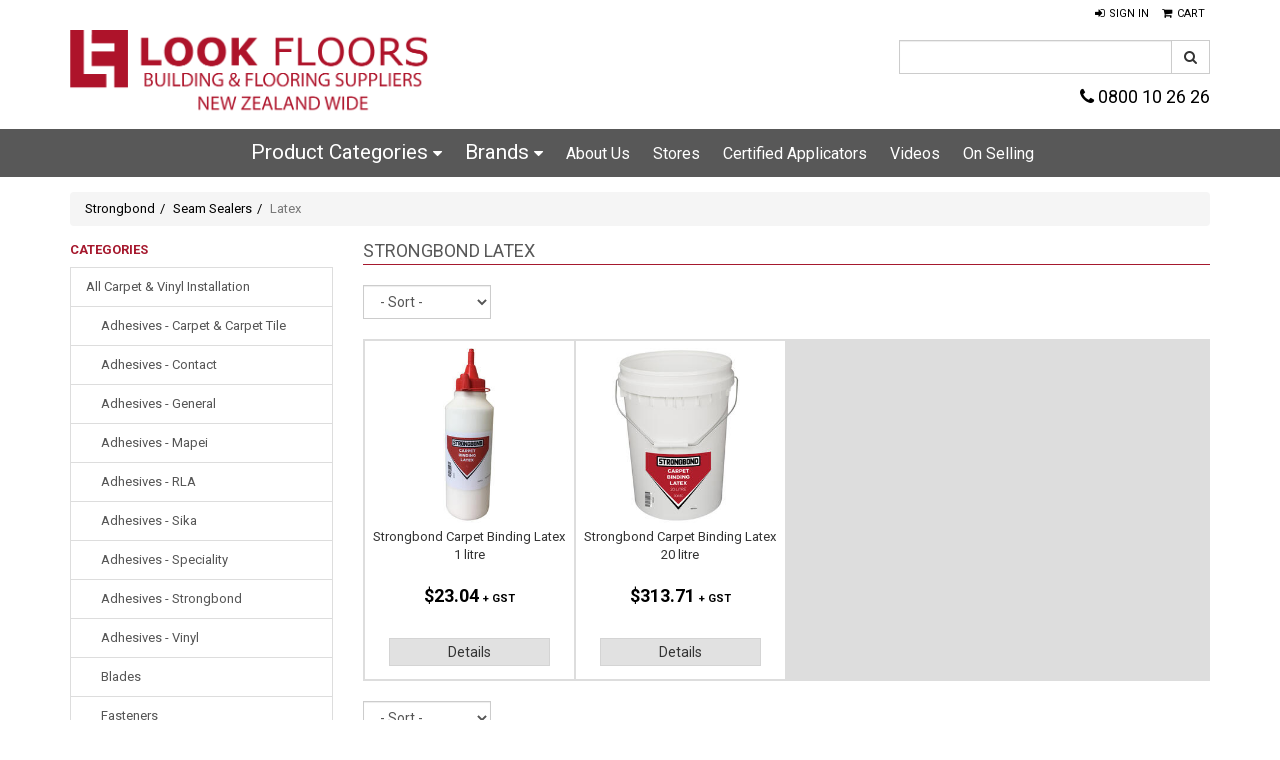

--- FILE ---
content_type: text/html; charset=utf-8
request_url: https://www.lookfloors.co.nz/products/category/434/7/latex/strongbond
body_size: 12107
content:

<!DOCTYPE html>
<html>
<head>
	<!-- Google Tag Manager -->
	<script>
		(function (w, d, s, l, i) {
			w[l] = w[l] || []; w[l].push({
				'gtm.start':
					new Date().getTime(), event: 'gtm.js'
			}); var f = d.getElementsByTagName(s)[0],
				j = d.createElement(s), dl = l != 'dataLayer' ? '&l=' + l : ''; j.async = true; j.src =
					'https://www.googletagmanager.com/gtm.js?id=' + i + dl; f.parentNode.insertBefore(j, f);
		})(window, document, 'script', 'dataLayer', 'GTM-5V2VKDG');</script>
	<!-- End Google Tag Manager -->

		<!-- Facebook Pixel Code -->
		<script>
            !function (f, b, e, v, n, t, s) {
                if (f.fbq) return; n = f.fbq = function () {
                    n.callMethod ?
                        n.callMethod.apply(n, arguments) : n.queue.push(arguments)
                }; if (!f._fbq) f._fbq = n;
                n.push = n; n.loaded = !0; n.version = '2.0'; n.queue = []; t = b.createElement(e); t.async = !0;
                t.src = v; s = b.getElementsByTagName(e)[0]; s.parentNode.insertBefore(t, s)
            }(window,
                document, 'script', 'https://connect.facebook.net/en_US/fbevents.js');

            fbq('init', '162302517650733');
            fbq('track', "PageView");
		</script>
		<noscript>
			<img height="1" width="1" style="display:none" src="https://www.facebook.com/tr?id=162302517650733&ev=PageView&noscript=1" />
		</noscript>
		<!-- End Facebook Pixel Code -->


		<!--GA4-->
		<script async src="https://www.googletagmanager.com/gtag/js?id=G-WGDDX226KS"></script>
		<script>
			window.dataLayer = window.dataLayer || [];
			function gtag() { dataLayer.push(arguments); }
			gtag('js', new Date());
			gtag('config', 'G-WGDDX226KS');
		</script>

	<meta http-equiv="Content-Type" content="text/html; charset=utf-8">
	<meta http-equiv="X-UA-Compatible" content="IE=edge,chrome=1">
	<meta name="viewport" content="width=1200">	
	<meta name="google-site-verification" content="dR5gYffCdM2hvYLeK1Pr9CZmbtXixiazxs8_yAouWY0" />

    <title>
        Strongbond Latex
    </title>

        <meta name="description" content="Latex from Strongbond. Look Floors" />



    <link rel="canonical" href="/products/category/434/7/latex/strongbond" />
	
	<link href='https://fonts.googleapis.com/css?family=Roboto:400,700' rel='stylesheet' type='text/css'>
	<meta name="theme-color" content="#C8112D">
	<link href="/favicon.ico" rel="icon" />
	<link href="/css/bootstrap?v=5qy2Qk8RcWMDo6zkCeP8gDSYW3zIN71E6jDx6zD00pc1" rel="stylesheet"/>
<link href="/css/fontawesome?v=3iEv8vqPidB6TVfgNOGrLoJr-SPH_mV3YwpggEk2_ao1" rel="stylesheet"/>
<link href="/css/site?v=LnKqmiLYpdDGiWheZHWHWQgkejmmUeURT50aoh-mwdw1" rel="stylesheet"/>



	<!-- Global site tag (gtag.js) - Google Analytics -->
	<script async src="https://www.googletagmanager.com/gtag/js?id=UA-110663357-1"></script>
	<script>
		window.dataLayer = window.dataLayer || [];
		function gtag() { dataLayer.push(arguments); }
		gtag('js', new Date());

		gtag('config', 'UA-110663357-1');
	</script>



    <!-- Facebook Post Information -->
    <meta property="og:type" content="product.group" />
    <meta property="og:title" content="Latex" />
    <meta property="fb:app_id" content="" />
    <meta property="og:description" content=" " />
    <meta property="og:url" content="https://www.lookfloors.co.nz/products/category/434/7/latex/strongbond" />
    <!-- End Facebook Post Information -->
</head>
<body>
    <!-- Google Tag Manager (noscript) -->
    <noscript>
        <iframe src="https://www.googletagmanager.com/ns.html?id=GTM-5V2VKDG"
                height="0" width="0" style="display:none;visibility:hidden"></iframe>
    </noscript>
    <!-- End Google Tag Manager (noscript) -->

    <div id="Desktop">
        <div id="body">

            <div class="wrapper">
                <div id="top-bar">
                    <div class="container-not-responsive">
                        <div class="row">
                            <div class="col-sm-5 col-md-6 hidden-xs">
                                

                                
                                
                            </div>

                            <div id="site_options" class="col-sm-7 col-md-6 text-right">


	<a href="/account/sign-in" role="button" class="dropdown-toggle link-item sign-in-link">
		<i class="fa fa-sign-in fa-white"></i><span class="sign-in-link">Sign In</span>
	</a>
	<a href="#" id="cart_view" class="dropdown-toggle link-item" data-toggle="dropdown">
		<i class="fa fa-shopping-cart fa-white"></i><span>
			 Cart
		</span>
	</a>
                            </div>
                        </div>
                    </div>
                </div>
                <header>
                    <div class="container-not-responsive">
                        <div class="row" style="padding-bottom:10px;">
                            <div class="col-xs-4">
                                <a id="logo" title="Look Floors" href="/">
                                    <img class="img-responsive" alt="Look Floors" src="/img/logo.png" />
                                </a>
                            </div>

                            <div class="col-xs-4 col-xs-offset-4" style="padding-left: 64px;">
                                <form id="search_form" method="post" action="/products/search" style="padding-top:10px;">
                                    <div class="input-group">
                                        <input type="text" id="search" name="searchterm" class="form-control">
                                        <span class="input-group-btn">
                                            <button class="btn btn-default" type="submit" id="searchbtn"><i class="fa fa-search"></i></button>
                                        </span>
                                    </div>
                                </form>
                                <p id="HeaderPhoneNumberContainer">
                                    <span id="HeaderPhoneNumber"><a href="/stores"><i class="fa fa-phone"></i> 0800 10 26 26</a></span>
                                </p>
                            </div>
                        </div>
                    </div>
                </header>
                

<div class="nav-wrapper">
    <div class="container-not-responsive">
        <nav class="navbar navbar-default" role="navigation">
            <ul class="nav navbar-nav">
                <li>
                    <a class="dropdown-toggle" data-toggle="dropdown" aria-expanded="true">Product Categories <i class="fa fa-caret-down"></i></a>
                    <div class="dropdown-menu">
                        <div class="container-not-responsive">
                            <div class="row">
                                <div class="col-md-12">


                                        <ul class="nav nav-list col-md-6">

                                                    <li>
                                                        <a data-sortid="0" href="/products/category/1/carpet-vinyl-installation">
                                                            Carpet &amp; Vinyl Installation
                                                        </a>
                                                    </li>
                                                    <li>
                                                        <a data-sortid="0" href="/products/category/5/cleaning-maintenance">
                                                            Cleaning &amp; Maintenance
                                                        </a>
                                                    </li>
                                                    <li>
                                                        <a data-sortid="0" href="/products/category/2/floor-preparation">
                                                            Floor Preparation
                                                        </a>
                                                    </li>
                                                    <li>
                                                        <a data-sortid="0" href="/products/category/6/floor-transitions">
                                                            Floor Transitions
                                                        </a>
                                                    </li>
                                                    <li>
                                                        <a data-sortid="0" href="/products/category/676/senix-tools">
                                                            Senix Tools
                                                        </a>
                                                    </li>
                                                    <li>
                                                        <a data-sortid="0" href="/products/category/391/specials-and-promos">
                                                            Specials and Promos
                                                        </a>
                                                    </li>
                                        </ul>
                                        <ul class="nav nav-list col-md-6">

                                                    <li>
                                                        <a data-sortid="0" href="/products/category/7/surface-coatings">
                                                            Surface Coatings
                                                        </a>
                                                    </li>
                                                    <li>
                                                        <a data-sortid="0" href="/products/category/4/tiling-waterproofing">
                                                            Tiling &amp; Waterproofing
                                                        </a>
                                                    </li>
                                                    <li>
                                                        <a data-sortid="0" href="/products/category/3/timber-installation">
                                                            Timber Installation
                                                        </a>
                                                    </li>
                                                    <li>
                                                        <a data-sortid="0" href="/products/category/8/tools-machinery">
                                                            Tools &amp; Machinery
                                                        </a>
                                                    </li>
                                                    <li>
                                                        <a data-sortid="0" href="/products/category/9/workwear-essentials">
                                                            Workwear &amp; Essentials
                                                        </a>
                                                    </li>
                                        </ul>
                                </div>
                            </div>
                        </div>
                    </div>
                </li>
                <li>

                    <a id="brands" href="/products/brands" class="dropdown-toggle" data-toggle="dropdown">
                        Brands <i class="fa fa-caret-down"></i>
                    </a>
                    <div class="dropdown-menu">
                        <div class="container-not-responsive">
                            <div class="row">


                                <div class="col-md-3">
                                    <h6>Top 10 Brands</h6>
                                    <div class="row">
                                            <ul class="nav nav-list col-md-12">
                                                        <li>
                                                            <a href="/products/brand/8/ardex"><strong>Ardex</strong></a>
                                                        </li>
                                                        <li>
                                                            <a href="/products/brand/3/bona"><strong>Bona</strong></a>
                                                        </li>
                                                        <li>
                                                            <a href="/products/brand/7/strongbond"><strong>Strongbond</strong></a>
                                                        </li>
                                                        <li>
                                                            <a href="/products/brand/82/rla"><strong>RLA</strong></a>
                                                        </li>
                                                        <li>
                                                            <a href="/products/brand/5/tusk"><strong>Tusk</strong></a>
                                                        </li>
                                                        <li>
                                                            <a href="/products/brand/4/roberts"><strong>Roberts</strong></a>
                                                        </li>
                                                        <li>
                                                            <a href="/products/brand/80/sika"><strong>Sika</strong></a>
                                                        </li>
                                                        <li>
                                                            <a href="/products/brand/86/mapei"><strong>Mapei</strong></a>
                                                        </li>
                                                        <li>
                                                            <a href="/products/brand/31/wolff-uzin"><strong>Wolff / UZIN</strong></a>
                                                        </li>
                                                        <li>
                                                            <a href="/products/brand/70/tradiecare"><strong>TradieCare</strong></a>
                                                        </li>
                                            </ul>
                                            <ul class="nav nav-list col-md-12">
                                            </ul>
                                    </div>
                                </div>

                                <div class="col-md-9">
                                    <div id="AllBrandsSection">
                                            <ul class="nav nav-list col-md-4">
                                                        <li>
                                                            <a href="/products/brand/48/acme-tajima">ACME / Tajima</a>
                                                        </li>
                                                        <li>
                                                            <a href="/products/brand/53/attwood">Attwood</a>
                                                        </li>
                                                        <li>
                                                            <a href="/products/brand/49/bbs">BBS</a>
                                                        </li>
                                                        <li>
                                                            <a href="/products/brand/72/bona-resilient">Bona Resilient</a>
                                                        </li>
                                                        <li>
                                                            <a href="/products/brand/10/bostik">Bostik</a>
                                                        </li>
                                                        <li>
                                                            <a href="/products/brand/61/bulk-fill">Bulk Fill</a>
                                                        </li>
                                                        <li>
                                                            <a href="/products/brand/11/crc">CRC</a>
                                                        </li>
                                                        <li>
                                                            <a href="/products/brand/6/customwood">Customwood</a>
                                                        </li>
                                                        <li>
                                                            <a href="/products/brand/78/dashclean">Dashclean</a>
                                                        </li>
                                                        <li>
                                                            <a href="/products/brand/33/delfast">Delfast</a>
                                                        </li>
                                                        <li>
                                                            <a href="/products/brand/44/diplomat">Diplomat</a>
                                                        </li>
                                                        <li>
                                                            <a href="/products/brand/42/eezee">eeZee</a>
                                                        </li>
                                                        <li>
                                                            <a href="/products/brand/41/elastomer">Elastomer</a>
                                                        </li>
                                                        <li>
                                                            <a href="/products/brand/12/gekko">Gekko</a>
                                                        </li>
                                                        <li>
                                                            <a href="/products/brand/38/haydn">Haydn</a>
                                                        </li>
                                            </ul>
                                            <ul class="nav nav-list col-md-4">
                                                        <li>
                                                            <a href="/products/brand/75/hindin">Hindin</a>
                                                        </li>
                                                        <li>
                                                            <a href="/products/brand/21/hiperfloor">Hiperfloor</a>
                                                        </li>
                                                        <li>
                                                            <a href="/products/brand/32/hobeca">Hobeca</a>
                                                        </li>
                                                        <li>
                                                            <a href="/products/brand/20/klb">KLB</a>
                                                        </li>
                                                        <li>
                                                            <a href="/products/brand/85/kneel-it">Kneel-It</a>
                                                        </li>
                                                        <li>
                                                            <a href="/products/brand/34/lynn-river">Lynn River</a>
                                                        </li>
                                                        <li>
                                                            <a href="/products/brand/29/mascot">Mascot</a>
                                                        </li>
                                                        <li>
                                                            <a href="/products/brand/25/metabo">Metabo</a>
                                                        </li>
                                                        <li>
                                                            <a href="/products/brand/2/miscellaneous">Miscellaneous</a>
                                                        </li>
                                                        <li>
                                                            <a href="/products/brand/58/nzsafety">NZSafety</a>
                                                        </li>
                                                        <li>
                                                            <a href="/products/brand/71/paint-aids">Paint Aids</a>
                                                        </li>
                                                        <li>
                                                            <a href="/products/brand/60/pcwi">PCWI</a>
                                                        </li>
                                                        <li>
                                                            <a href="/products/brand/35/ramset">Ramset</a>
                                                        </li>
                                                        <li>
                                                            <a href="/products/brand/23/robert-bosch-sia">Robert Bosch / Sia</a>
                                                        </li>
                                                        <li>
                                                            <a href="/products/brand/91/rollingdog">Rollingdog</a>
                                                        </li>
                                            </ul>
                                            <ul class="nav nav-list col-md-4">
                                                        <li>
                                                            <a href="/products/brand/64/sand">Sand</a>
                                                        </li>
                                                        <li>
                                                            <a href="/products/brand/83/senco">Senco</a>
                                                        </li>
                                                        <li>
                                                            <a href="/products/brand/74/sievert">Sievert</a>
                                                        </li>
                                                        <li>
                                                            <a href="/products/brand/90/sitemate">Sitemate</a>
                                                        </li>
                                                        <li>
                                                            <a href="/products/brand/13/soudal-holdfast">Soudal / Holdfast</a>
                                                        </li>
                                                        <li>
                                                            <a href="/products/brand/16/stanley">Stanley</a>
                                                        </li>
                                                        <li>
                                                            <a href="/products/brand/55/techspan">Techspan</a>
                                                        </li>
                                                        <li>
                                                            <a href="/products/brand/69/tooline">Tooline</a>
                                                        </li>
                                                        <li>
                                                            <a href="/products/brand/56/toolware">Toolware</a>
                                                        </li>
                                                        <li>
                                                            <a href="/products/brand/36/tradegear-kds">Tradegear / KDS</a>
                                                        </li>
                                                        <li>
                                                            <a href="/products/brand/19/tredsafe">Tredsafe</a>
                                                        </li>
                                                        <li>
                                                            <a href="/products/brand/37/trucut-nz">Trucut NZ</a>
                                                        </li>
                                                        <li>
                                                            <a href="/products/brand/28/versablade">Versablade</a>
                                                        </li>
                                                        <li>
                                                            <a href="/products/brand/50/werner-muller">Werner Muller</a>
                                                        </li>
                                            </ul>
                                    </div>
                                </div>
                            </div>
                        </div>
                    </div>
                </li>
                <li><a href="/about-us">About Us</a></li>
                <li><a href="/stores">Stores</a></li>
                    <li><a href="/certified-applicators">Certified Applicators</a></li>
                <li><a href="/videos">Videos</a></li>
                <li><a href="/on-selling">On Selling</a></li>
            </ul>
        </nav>
    </div>
</div>
                
                <div class="page-wrapper container-not-responsive">
                    <article class="row">


<div class="col-md-12">
    <ul class="breadcrumb" id="page_breadcrumb"><li><a href="/products/brand/7/strongbond">Strongbond</a></li><li><a href="/products/category/21/seam-sealers">Seam Sealers</a></li><li class="active"><span>Latex</span></li></ul>
</div>
<div class="col-md-3 col-sm-4 ajax-paginated" data-pagination=".pagination-form" data-price-range="#price_range">

    <span class="category-heading">Categories</span>
    <div class="list-group">


        <a class="list-group-item" data-order="0" href="/products/category/1/carpet-vinyl-installation">All Carpet &amp; Vinyl Installation</a>

                        <a class="list-group-item large-left-padding" href="/products/category/11/adhesives-carpet-carpet-tile">Adhesives - Carpet &amp; Carpet Tile</a>
                        <a class="list-group-item large-left-padding" href="/products/category/12/adhesives-contact">Adhesives - Contact</a>
                        <a class="list-group-item large-left-padding" href="/products/category/13/adhesives-general">Adhesives - General</a>
                        <a class="list-group-item large-left-padding" href="/products/category/483/adhesives-mapei">Adhesives - Mapei</a>
                        <a class="list-group-item large-left-padding" href="/products/category/482/adhesives-rla">Adhesives - RLA</a>
                        <a class="list-group-item large-left-padding" href="/products/category/566/adhesives-sika">Adhesives - Sika</a>
                        <a class="list-group-item large-left-padding" href="/products/category/14/adhesives-speciality">Adhesives - Speciality</a>
                        <a class="list-group-item large-left-padding" href="/products/category/481/adhesives-strongbond">Adhesives - Strongbond</a>
                        <a class="list-group-item large-left-padding" href="/products/category/15/adhesives-vinyl">Adhesives - Vinyl</a>
                        <a class="list-group-item large-left-padding" href="/products/category/16/blades">Blades</a>
                        <a class="list-group-item large-left-padding" href="/products/category/17/fasteners">Fasteners</a>
                        <a class="list-group-item large-left-padding" href="/products/category/18/gripper">Gripper</a>
                        <a class="list-group-item large-left-padding" href="/products/category/19/knives">Knives</a>
                        <a class="list-group-item large-left-padding" href="/products/category/28/ramp-edge">Ramp Edge</a>
                        <a class="list-group-item large-left-padding" href="/products/category/383/resilient-system">Resilient System</a>
                        <a class="active-parent list-group-item large-left-padding" href="/products/category/21/seam-sealers">Seam Sealers</a>
                                <a class="list-group-item ex-large-left-padding  active" href="/products/category/434/latex">Latex</a>
                                <a class="list-group-item ex-large-left-padding " href="/products/category/432/vinyl">Vinyl</a>
                        <a class="list-group-item large-left-padding" href="/products/category/23/tape">Tape</a>
                        <a class="list-group-item large-left-padding" href="/products/category/24/underlay-commercial">Underlay - Commercial</a>
                        <a class="list-group-item large-left-padding" href="/products/category/25/underlay-foam">Underlay - Foam</a>
                        <a class="list-group-item large-left-padding" href="/products/category/27/underlayments">Underlayments</a>
    </div>


    <div class="pagination-form" id="filters">

    </div>

</div>
<div class="col-md-9 col-sm-8 ajax-paginated">
    <h1 class="page-heading-underline list-heading">Strongbond Latex</h1>


        <div style="font-size: 85%;" class="margin-bottom">
            
        </div>

    <div>



<div class="row margin-bottom pagination-form">
    <div class="col-md-7">
        <form class="form-inline no-margin" action="/products/category/434/7/latex/strongbond" method="get">
            <div class="form-group pgSort">
                <label class="sr-only">Sort</label>
                <select class="form-control" name="pgSort">
                    <option value="sortorder.desc" >- Sort -</option>
                    <option value="price.desc" >Highest price</option>
                    <option value="price" >Lowest price</option>
                    <option value="name" >A - Z</option>
                    <option value="name.desc" >Z - A</option>
                </select>
            </div>
            <div class="form-group pgSize">

            </div>
            <input type="submit" class="btn btn-primary no-js" value="Go" />
        </form>
    </div>
    <div class="col-md-5 text-right">
    </div>
</div>
                <div class="clearfix margin-bottom product-grid" id="ProductGrid">
                <div class="thumbnail col-md-3 col-sm-6">
                    

<a href="/product/321/strongbond-carpet-binding-latex-1-litre">
	<span class="img">
			<img class="img-responsive" src="https://firstsoftware.akl01-cos.planb-global.com/loo_db5368de-fb82-44d0-8e70-9b5a2c9563a9/images/products/main/80842-strongbond-car_awfbg14n.j0j.jpg" alt="Strongbond Carpet Binding Latex 1 litre" />
	</span>
	<span class="name"><span>Strongbond Carpet Binding Latex 1 litre</span></span>

	<span class="price">
			<span class="pre"></span>
			<span class="val">
				$23.04
				<span style="font-size: 11px;">+ GST</span>
			</span>
	</span>

</a>

<a href="/product/321/strongbond-carpet-binding-latex-1-litre" class="btn btn-info btn-slim">Details</a>
                </div>
                <div class="thumbnail col-md-3 col-sm-6">
                    

<a href="/product/320/strongbond-carpet-binding-latex-20-litre">
	<span class="img">
			<img class="img-responsive" src="https://firstsoftware.akl01-cos.planb-global.com/loo_db5368de-fb82-44d0-8e70-9b5a2c9563a9/images/products/main/80840-strongbond-car_c3dgfawp.apo.jpg" alt="Strongbond Carpet Binding Latex 20 litre" />
	</span>
	<span class="name"><span>Strongbond Carpet Binding Latex 20 litre</span></span>

	<span class="price">
			<span class="pre"></span>
			<span class="val">
				$313.71
				<span style="font-size: 11px;">+ GST</span>
			</span>
	</span>

</a>

<a href="/product/320/strongbond-carpet-binding-latex-20-litre" class="btn btn-info btn-slim">Details</a>
                </div>
        </div>

        


<div class="row margin-bottom pagination-form">
    <div class="col-md-7">
        <form class="form-inline no-margin" action="/products/category/434/7/latex/strongbond" method="get">
            <div class="form-group pgSort">
                <label class="sr-only">Sort</label>
                <select class="form-control" name="pgSort">
                    <option value="sortorder.desc" >- Sort -</option>
                    <option value="price.desc" >Highest price</option>
                    <option value="price" >Lowest price</option>
                    <option value="name" >A - Z</option>
                    <option value="name.desc" >Z - A</option>
                </select>
            </div>
            <div class="form-group pgSize">

            </div>
            <input type="submit" class="btn btn-primary no-js" value="Go" />
        </form>
    </div>
    <div class="col-md-5 text-right">
    </div>
</div>

    </div>
</div>

<div class="modal fade productEnquiryModal" tabindex="-1" role="dialog" aria-labelledby="myLargeModalLabel" aria-hidden="true" id="product-enquery-modal">
    <div class="modal-dialog modal-sm" id="enquiryEmailModal">

        <div class="panel panel-default" id="contact"><div class="panel-heading" id="contact_heading"><span class="disabled accordion-toggle"><i class="fa fa-envelope"></i><span>Send us an email</span></span></div><div class="in panel-body" id="contact_body"><form class="form-horizontal" action="/cart/product-enquiry" method="post" id="EnquiryProductForm">

            <div class="alert alert-success no-display padding-small margin-bottom" id="confirmSent">Message sent</div>
            <div class="alert alert-danger no-display padding-small margin-bottom" id="SendFailed">Failed to send message, please try again</div>

            <div class="form-group">
                <label for="Name" class="col-lg-2 control-label">Name</label>
                <div class="col-lg-10">
                    <input type="text" class="form-control required" name="Name" id="Name">
                </div>
            </div>
            <div class="form-group">
                <label for="Email" class="col-lg-2 control-label">Email</label>
                <div class="col-lg-10">
                    <input type="email" class="form-control required" name="Email" id="Email">
                </div>
            </div>
            <div class="form-group">
                <label for="Message" class="col-lg-2 control-label">Message</label>
                <div class="col-lg-10">
                    <textarea class="form-control required" id="Message" name="Message"></textarea>
                </div>
            </div>
            <div class="form-group" style="display: none;">
                <label for="inputPassword1" class="col-lg-2 control-label">Website URL</label>
                <div class="col-lg-10">
                    <input class="form-control" id="websiteURL" name="WebsiteURL" value="" />
                </div>
            </div>
            <input type="hidden" name="RequestUrl" value="https://www.lookfloors.co.nz/products/category/434/7/latex/strongbond" id="RequestUrl" />
            <div class="form-group no-bottom-margin">
                <div class="col-md-12 text-right">
                    <button type="submit" class="btn btn-success" id="EnquiryProductBtn"><i></i> Send</button>
                </div>
            </div>
        </form></div></div>
    </div>
</div>





                    </article>
                    

                    <div id="product_options" class="modal fade"></div>
                </div>

                <section id="InstagramContainer">
    <h2 class="text-center page-heading">Instagram <a href="https://www.instagram.com/lookfloors" target="_blank">LookFloors</a></h2>
    <div id="instagram">
        <script src="https://cdn.lightwidget.com/widgets/lightwidget.js"></script>
        <iframe title="Look Floors Instagram" src="//lightwidget.com/widgets/d898385187e353c581cc8559c098f070.html" scrolling="no" allowtransparency="true" class="lightwidget-widget" style="width: 100%; border: 0; overflow: hidden;"></iframe>
    </div>
</section>




    <div id="NewsletterSignup">
        <div class="container">
            <form class="form-horizontal" id="subscribe-form" action="/mailchimp-subscribe" method="post">
                <div class="row">

                    <div class="col-xs-12">
                        <h3>
                            Subscribe to our newsletters
                        </h3>
                    </div>

                    <div class="col-sm-12 col-md-3">
                        <div class="form-group">
                            <div class="col-xs-12">
                                <input type="text" id="Name" class="form-control" required="" name="Name" placeholder="Name">
                            </div>
                        </div>
                        <div class="form-group">
                            <div class="col-xs-12">
                                <input type="text" id="Name" class="form-control" required="" name="Company" placeholder="Company">
                            </div>
                        </div>
                        <div class="form-group">
                            <div class="col-xs-12">
                                <input type="email" id="Email" class="form-control" required="" name="Email" placeholder="Email">
                            </div>
                        </div>
                    </div>

                        <div class="col-sm-12 col-md-7">
                            <div class="row">
                                    <div class="col-xs-6 col-sm-3">
                                        <input id="0b0a8e3b5c" name="ListIds" value="0b0a8e3b5c" type="checkbox">
                                        <label for="0b0a8e3b5c" class="control-label">Carpet layer</label>
                                    </div>
                                    <div class="col-xs-6 col-sm-3">
                                        <input id="c06af66fa9" name="ListIds" value="c06af66fa9" type="checkbox">
                                        <label for="c06af66fa9" class="control-label">Floor Prep </label>
                                    </div>
                                    <div class="col-xs-6 col-sm-3">
                                        <input id="23c3fc81cf" name="ListIds" value="23c3fc81cf" type="checkbox">
                                        <label for="23c3fc81cf" class="control-label">Floor Sander </label>
                                    </div>
                                    <div class="col-xs-6 col-sm-3">
                                        <input id="3937d14b7a" name="ListIds" value="3937d14b7a" type="checkbox">
                                        <label for="3937d14b7a" class="control-label">Retailer</label>
                                    </div>
                                    <div class="col-xs-6 col-sm-3">
                                        <input id="e19513981a" name="ListIds" value="e19513981a" type="checkbox">
                                        <label for="e19513981a" class="control-label">Other</label>
                                    </div>
                                    <div class="col-xs-6 col-sm-3">
                                        <input id="bd7ffd6da9" name="ListIds" value="bd7ffd6da9" type="checkbox">
                                        <label for="bd7ffd6da9" class="control-label">Tiler</label>
                                    </div>
                                    <div class="col-xs-6 col-sm-3">
                                        <input id="673f19d475" name="ListIds" value="673f19d475" type="checkbox">
                                        <label for="673f19d475" class="control-label">Timber Installer</label>
                                    </div>
                                    <div class="col-xs-6 col-sm-3">
                                        <input id="18b34bc78b" name="ListIds" value="18b34bc78b" type="checkbox">
                                        <label for="18b34bc78b" class="control-label">Vinyl layer</label>
                                    </div>
                            </div>
                        </div>
                    <div class="col-xs-12 col-sm-12 col-md-2 end">
                        <button type="submit" id="Email" class="btn btn-success">
                            <span>SUBMIT</span>
                        </button>
                    </div>
                </div>
            </form>
            <div id="SignupCompleteContainer">
                <div id="inner">
                    <div id="SignupComplete">
                        <span><i class="fa fa-check fa-4x"></i></span>
                        <span>Sign up successful!</span>
                    </div>
                </div>
            </div>
        </div>
    </div>


    <footer class="clearfix">
        <div class="container margin-bottom">
            <div class="row">
                <div class="col-md-3">
                    <a rel="nofollow" href="/" id="footer-logo">
                        <img class="img-responsive" alt="Look Floors" src="/img/logo-alt.png" />
                    </a>
                    <p class="fine-print">
                        All prices are shown in New Zealand Dollars (NZD) and exclusive of GST unless otherwise stated. All transactions will be charged in NZD regardless of what the currency converter states.<br /><br />
                        Flooring Wholesale Ltd T/as Look Floors, is a nz registered company. GST No: 69-488-587. <br /><br />
                        Credit Card transactions will appear as 'Look Floors' on the card holder's statement.
                    </p>
                </div>
                <div class="col-md-9">
                    <div class="row">
                        <div class="col-md-4">
                            <h3>Products</h3>
<ul class="list-unstyled">
        <li>
            <a rel="nofollow" href="/products/category/1/carpet-vinyl-installation">Carpet &amp; Vinyl Installation</a>
        </li>
        <li>
            <a rel="nofollow" href="/products/category/5/cleaning-maintenance">Cleaning &amp; Maintenance</a>
        </li>
        <li>
            <a rel="nofollow" href="/products/category/2/floor-preparation">Floor Preparation</a>
        </li>
        <li>
            <a rel="nofollow" href="/products/category/6/floor-transitions">Floor Transitions</a>
        </li>
        <li>
            <a rel="nofollow" href="/products/category/676/senix-tools">Senix Tools</a>
        </li>
        <li>
            <a rel="nofollow" href="/products/category/391/specials-and-promos">Specials and Promos</a>
        </li>
        <li>
            <a rel="nofollow" href="/products/category/7/surface-coatings">Surface Coatings</a>
        </li>
        <li>
            <a rel="nofollow" href="/products/category/4/tiling-waterproofing">Tiling &amp; Waterproofing</a>
        </li>
        <li>
            <a rel="nofollow" href="/products/category/3/timber-installation">Timber Installation</a>
        </li>
        <li>
            <a rel="nofollow" href="/products/category/8/tools-machinery">Tools &amp; Machinery</a>
        </li>
        <li>
            <a rel="nofollow" href="/products/category/9/workwear-essentials">Workwear &amp; Essentials</a>
        </li>
    <li>
        <a id="brands" href="/products/brands">
            Brands
        </a>
    </li>
    <li>
        <a rel="nofollow" href="/products/clearance">Clearance</a>
    </li>
</ul>
                        </div>
                        <div class="col-md-4">
                            <h3>Customer Care</h3>
                            <ul class="list-unstyled">
                                <li><a href="/stores">Contact Us</a></li>
                                <li><a href="/privacy-policy">Privacy Policy</a></li>
                                <li><a href="/returns-policy">Returns Policy</a></li>
                                <li><a href="/terms-of-use">Terms of Use</a></li>
                                <li><a href="/terms-and-Conditions">Terms and Conditions</a></li>
                                <li><i class="fa fa-phone" style="margin-left: 11px;"></i><a href="tel:0800 10 26 26">0800 10 26 26</a></li>
                            </ul>

                            <p>
                                Proud members of<br />
                                <div class="text-align-center">
                                    <a href="http://floornz.org.nz/" target="_blank">
                                        <img src="/img/footer/Floor-NZ-Gold-Sponsor-Logo.png" style="height: 100px" alt="Floor NZ" />
                                    </a>

                                    

                                    <a href="https://archipro.co.nz/search?search=look%20floors" target="_blank">
                                        <img src="/img/footer/ap.png" style="height: 100px" alt="ATFA" />
                                    </a>
                                </div>
                            </p>

                            <div class="margin-bottom hidden-phone geotrust">
                                <!-- GeoTrust QuickSSL [tm] Smart Icon tag. Do not edit. -->
                                    <table width="135" border="0" cellpadding="2" cellspacing="0" title="Click to Verify - This site chose GeoTrust SSL for secure e-commerce and confidential communications.">
                                        <tr>
                                            <td width="135" align="center" valign="top">
                                                <script type="text/javascript" src="https://seal.geotrust.com/getgeotrustsslseal?host_name=www.lookfloors.co.nz&amp;size=M&amp;lang=en"></script><br />
                                                <a href="http://www.geotrust.com/ssl/" target="_blank" style="color:#000000; text-decoration:none; font:bold 7px verdana,sans-serif; letter-spacing:.5px; text-align:center; margin:0px; padding:0px;"></a>
                                            </td>
                                        </tr>
                                    </table>
                            </div>
                        </div>
                        <div class="col-md-4">
                            <h3>Look Floors Information</h3>
                            <ul class="list-unstyled">
                                <li><strong><a href="/stores">Store Finder</a></strong></li>
                                <li><a href="/about-us">About Us</a></li>
                                    
                                        <li><a href="/blog/434/latex" class="link-item-left">Blog</a></li>
                                    
                                <li><a href="/shipping">Shipping</a></li>
                                    <li><a href="/certified-applicators">Certified Applicators</a></li>
                                <li><a href="/cash-account-application">Cash Account Application</a></li>
                            </ul>

                                <ul class="list-unstyled">
            <li>
                <a href="/pages/videos">
                    Videos
                </a>
            </li>
    </ul>


                            <div class="margin-bottom">
                                <a class="social" href="https://www.instagram.com/lookfloors" target="_blank">
                                    <i class="fa fa-instagram fa-3x"></i>
                                </a>
                                <a class="social" href="https://www.facebook.com/Look-Floors-411636309037497" target="_blank">
                                    <i class="fa fa-facebook fa-3x"></i>
                                </a>
                                <a class="social" href="https://www.youtube.com/channel/UCmBh-dt2QIO9VJceg1DeZ-A" target="_blank">
                                    <i class="fa fa-youtube fa-3x"></i>
                                </a>
                                <a class="social" href="https://www.linkedin.com/in/look-floors-846385158/" target="_blank">
                                    <i class="fa fa-linkedin fa-3x"></i>
                                </a>
                            </div>
                            <div>
                                <h3>Payment types we accept</h3>
                                <a href="/shipping"><img src="/img/payments/Small/PaymentOptionsSmall.png" height="26" /></a>
                            </div>


                        </div>
                    </div>
                </div>
            </div>
        </div>
        <div class="col-md-12 ">

            <div class="copyright">
                Copyright &copy; 2026 Look Floors is a division of Flooring Wholesale Limited, all rights reserved.
                Powered by <a href="http://www.firstsoftware.co.nz" target="_blank">n2 ERP</a>
            </div>
        </div>
    </footer>
            </div>
            
        </div>
    </div>

    <div id="modal_window" class="modal fade"></div>

    

<div id="signin" class="modal">
    <div class="modal-dialog" style="max-width: 450px;">
        <div class="modal-content">
            <form method="post" id="signin-form" class="form-horizontal" action="/signin" data-returnurl="https://www.lookfloors.co.nz/products/category/434/7/latex/strongbond">
                <div class="modal-header">
                    <button type="button" class="close" data-dismiss="modal" aria-hidden="true">&times;</button>
                    <h4 class="modal-title"><i class="fa fa-lock"></i><span>Sign in to Account</span></h4>
                </div>
                <div class="modal-body">
                    <div class="form-group">
                        <label class="control-label col-md-3" for="inputEmail">Email</label>
                        <div class="controls col-md-9">
                            <input type="email" id="Email" autofocus="autofocus" class="form-control required" name="Email" placeholder="Email">
                        </div>
                    </div>
                    <div class="form-group">
                        <label class="control-label col-md-3" for="inputPassword">Password</label>
                        <div class="controls col-md-9">
                            <input type="password" class="form-control required" name="Password" id="Password" placeholder="Password">
                        </div>
                    </div>
                        <div class="form-group">
                            <div class="controls col-md-offset-3 col-md-9 captcha-container">
                                <script src="https://www.google.com/recaptcha/api.js" async defer></script><div class="g-recaptcha" data-sitekey="6LeYSu8UAAAAALee5FJoHLjRm-wQ8E9sLlOUf1JP" data-theme="light" data-size="normal"></div>
                            </div>
                        </div>
                    <div class="control-group clearfix">
                        <div class="controls text-center">
                            <a href="/login-request">Request a trade login</a>
                        </div>
                    </div>
                </div>
                <div class="modal-footer">
                    <a class="pull-left" href="/account/forgotten-password">
                        <i class="fa fa-question icon-white"></i>
                        <span>Forgotten password?</span>
                    </a>
                    <button type="submit" class="btn btn-primary">
                        <i class="fa fa-sign-in"></i>
                        <span>Sign In</span>
                    </button>
                </div>
            </form>
        </div>
    </div>
</div>


    <script src="/bundles/jquery?v=uYtlffn51SLzWLRbYWKqUO1lNeWFa0LA909VjY0kbO01"></script>
<script src="/bundles/modernizr?v=inCVuEFe6J4Q07A0AcRsbJic_UE5MwpRMNGcOtk94TE1"></script>
<script src="/bundles/jqueryui?v=hw6jcrpF2LibSX_LeceAnPEcB9rROmvBBgAybQbkxRw1"></script>
<script src="/bundles/bootstrap?v=T0QlPGQ2uPv8HuXO-ExdjHzc-9tqXYJ3GQARCSYdcJQ1"></script>
<script src="/bundles/knockout?v=8C2HZTEhg-4SlR23jR0VIRqK2jmCLEckMvQFq6wFpeY1"></script>
<script src="/bundles/jqueryval?v=4IkQwcyMk_uVPkKG8KBemEblvLW80K93UjiK5ZlhFvA1"></script>
<script src="/bundles/jquery-extras?v=ZCRiZ_T53j01wqC9oVsxfuWLzwv8XGrkQmNhrrthYHM1"></script>
<script src="/bundles/first?v=gAVvLS1m92PwtgzRbXn27eYSjfhdjzl5wS3mjCf9ulY1"></script>

    
    <script type="text/javascript">
        $('.ajax-paginated').paginate({
            filters: ['brands'],
            QueryComplete: SetupPage
        });

        $('#product-enquery-modal').on('show.bs.modal', function (event) {
            var button = $(event.relatedTarget);
            var productLink = button.data('product');
            var modal = $(this);
            modal.find('#RequestUrl').val(productLink);
        })

        $(function () {
            var form = $("#EnquiryProductForm");
            $("#EnquiryProductBtn").click(function (event) {
                event.preventDefault();

                if (form.valid()) {
                    form.find('.btn-success i').addClass('fa fa-spinner fa-spin');
                    $.ajax({
                        url: "/cart/Product-Enquiry/",
                        data: form.serialize(),
                        type: 'POST',
                        success: function (response) {

                            if (response.success == 'Y') {

                                $('#confirmSent').show();
                                $("#SendFailed").hide();
                                form.find('.btn-success i').removeClass('fa fa-spinner fa-spin');

                            }
                            else {

                                $('#confirmSent').hide();
                                $('#SendFailed').show();
                                form.find('.btn-success i').removeClass('fa fa-spinner fa-spin');
                            }
                        }
                    });
                }
            })
        });

        // Facebook Pixel ViewContent
        // Track key page views (ex: product page, landing page or article)
        if (typeof fbq !== 'undefined') {
            fbq('track', 'ViewContent');
        }
    </script>


    <div class="bb-alert-wrapper" style="display: none;">
    <div class="bb-alert-wrapper2 container">
        <div class="bb-alert alert">
            <span></span>
        </div>
    </div>
</div>
<script>
    $(function () {
        Notify.init({
            "selector": ".bb-alert-wrapper"
        });
    });
</script>

</body>
</html>


--- FILE ---
content_type: text/html; charset=utf-8
request_url: https://www.google.com/recaptcha/api2/anchor?ar=1&k=6LeYSu8UAAAAALee5FJoHLjRm-wQ8E9sLlOUf1JP&co=aHR0cHM6Ly93d3cubG9va2Zsb29ycy5jby5uejo0NDM.&hl=en&v=PoyoqOPhxBO7pBk68S4YbpHZ&theme=light&size=normal&anchor-ms=20000&execute-ms=30000&cb=jn8eucf31be3
body_size: 49213
content:
<!DOCTYPE HTML><html dir="ltr" lang="en"><head><meta http-equiv="Content-Type" content="text/html; charset=UTF-8">
<meta http-equiv="X-UA-Compatible" content="IE=edge">
<title>reCAPTCHA</title>
<style type="text/css">
/* cyrillic-ext */
@font-face {
  font-family: 'Roboto';
  font-style: normal;
  font-weight: 400;
  font-stretch: 100%;
  src: url(//fonts.gstatic.com/s/roboto/v48/KFO7CnqEu92Fr1ME7kSn66aGLdTylUAMa3GUBHMdazTgWw.woff2) format('woff2');
  unicode-range: U+0460-052F, U+1C80-1C8A, U+20B4, U+2DE0-2DFF, U+A640-A69F, U+FE2E-FE2F;
}
/* cyrillic */
@font-face {
  font-family: 'Roboto';
  font-style: normal;
  font-weight: 400;
  font-stretch: 100%;
  src: url(//fonts.gstatic.com/s/roboto/v48/KFO7CnqEu92Fr1ME7kSn66aGLdTylUAMa3iUBHMdazTgWw.woff2) format('woff2');
  unicode-range: U+0301, U+0400-045F, U+0490-0491, U+04B0-04B1, U+2116;
}
/* greek-ext */
@font-face {
  font-family: 'Roboto';
  font-style: normal;
  font-weight: 400;
  font-stretch: 100%;
  src: url(//fonts.gstatic.com/s/roboto/v48/KFO7CnqEu92Fr1ME7kSn66aGLdTylUAMa3CUBHMdazTgWw.woff2) format('woff2');
  unicode-range: U+1F00-1FFF;
}
/* greek */
@font-face {
  font-family: 'Roboto';
  font-style: normal;
  font-weight: 400;
  font-stretch: 100%;
  src: url(//fonts.gstatic.com/s/roboto/v48/KFO7CnqEu92Fr1ME7kSn66aGLdTylUAMa3-UBHMdazTgWw.woff2) format('woff2');
  unicode-range: U+0370-0377, U+037A-037F, U+0384-038A, U+038C, U+038E-03A1, U+03A3-03FF;
}
/* math */
@font-face {
  font-family: 'Roboto';
  font-style: normal;
  font-weight: 400;
  font-stretch: 100%;
  src: url(//fonts.gstatic.com/s/roboto/v48/KFO7CnqEu92Fr1ME7kSn66aGLdTylUAMawCUBHMdazTgWw.woff2) format('woff2');
  unicode-range: U+0302-0303, U+0305, U+0307-0308, U+0310, U+0312, U+0315, U+031A, U+0326-0327, U+032C, U+032F-0330, U+0332-0333, U+0338, U+033A, U+0346, U+034D, U+0391-03A1, U+03A3-03A9, U+03B1-03C9, U+03D1, U+03D5-03D6, U+03F0-03F1, U+03F4-03F5, U+2016-2017, U+2034-2038, U+203C, U+2040, U+2043, U+2047, U+2050, U+2057, U+205F, U+2070-2071, U+2074-208E, U+2090-209C, U+20D0-20DC, U+20E1, U+20E5-20EF, U+2100-2112, U+2114-2115, U+2117-2121, U+2123-214F, U+2190, U+2192, U+2194-21AE, U+21B0-21E5, U+21F1-21F2, U+21F4-2211, U+2213-2214, U+2216-22FF, U+2308-230B, U+2310, U+2319, U+231C-2321, U+2336-237A, U+237C, U+2395, U+239B-23B7, U+23D0, U+23DC-23E1, U+2474-2475, U+25AF, U+25B3, U+25B7, U+25BD, U+25C1, U+25CA, U+25CC, U+25FB, U+266D-266F, U+27C0-27FF, U+2900-2AFF, U+2B0E-2B11, U+2B30-2B4C, U+2BFE, U+3030, U+FF5B, U+FF5D, U+1D400-1D7FF, U+1EE00-1EEFF;
}
/* symbols */
@font-face {
  font-family: 'Roboto';
  font-style: normal;
  font-weight: 400;
  font-stretch: 100%;
  src: url(//fonts.gstatic.com/s/roboto/v48/KFO7CnqEu92Fr1ME7kSn66aGLdTylUAMaxKUBHMdazTgWw.woff2) format('woff2');
  unicode-range: U+0001-000C, U+000E-001F, U+007F-009F, U+20DD-20E0, U+20E2-20E4, U+2150-218F, U+2190, U+2192, U+2194-2199, U+21AF, U+21E6-21F0, U+21F3, U+2218-2219, U+2299, U+22C4-22C6, U+2300-243F, U+2440-244A, U+2460-24FF, U+25A0-27BF, U+2800-28FF, U+2921-2922, U+2981, U+29BF, U+29EB, U+2B00-2BFF, U+4DC0-4DFF, U+FFF9-FFFB, U+10140-1018E, U+10190-1019C, U+101A0, U+101D0-101FD, U+102E0-102FB, U+10E60-10E7E, U+1D2C0-1D2D3, U+1D2E0-1D37F, U+1F000-1F0FF, U+1F100-1F1AD, U+1F1E6-1F1FF, U+1F30D-1F30F, U+1F315, U+1F31C, U+1F31E, U+1F320-1F32C, U+1F336, U+1F378, U+1F37D, U+1F382, U+1F393-1F39F, U+1F3A7-1F3A8, U+1F3AC-1F3AF, U+1F3C2, U+1F3C4-1F3C6, U+1F3CA-1F3CE, U+1F3D4-1F3E0, U+1F3ED, U+1F3F1-1F3F3, U+1F3F5-1F3F7, U+1F408, U+1F415, U+1F41F, U+1F426, U+1F43F, U+1F441-1F442, U+1F444, U+1F446-1F449, U+1F44C-1F44E, U+1F453, U+1F46A, U+1F47D, U+1F4A3, U+1F4B0, U+1F4B3, U+1F4B9, U+1F4BB, U+1F4BF, U+1F4C8-1F4CB, U+1F4D6, U+1F4DA, U+1F4DF, U+1F4E3-1F4E6, U+1F4EA-1F4ED, U+1F4F7, U+1F4F9-1F4FB, U+1F4FD-1F4FE, U+1F503, U+1F507-1F50B, U+1F50D, U+1F512-1F513, U+1F53E-1F54A, U+1F54F-1F5FA, U+1F610, U+1F650-1F67F, U+1F687, U+1F68D, U+1F691, U+1F694, U+1F698, U+1F6AD, U+1F6B2, U+1F6B9-1F6BA, U+1F6BC, U+1F6C6-1F6CF, U+1F6D3-1F6D7, U+1F6E0-1F6EA, U+1F6F0-1F6F3, U+1F6F7-1F6FC, U+1F700-1F7FF, U+1F800-1F80B, U+1F810-1F847, U+1F850-1F859, U+1F860-1F887, U+1F890-1F8AD, U+1F8B0-1F8BB, U+1F8C0-1F8C1, U+1F900-1F90B, U+1F93B, U+1F946, U+1F984, U+1F996, U+1F9E9, U+1FA00-1FA6F, U+1FA70-1FA7C, U+1FA80-1FA89, U+1FA8F-1FAC6, U+1FACE-1FADC, U+1FADF-1FAE9, U+1FAF0-1FAF8, U+1FB00-1FBFF;
}
/* vietnamese */
@font-face {
  font-family: 'Roboto';
  font-style: normal;
  font-weight: 400;
  font-stretch: 100%;
  src: url(//fonts.gstatic.com/s/roboto/v48/KFO7CnqEu92Fr1ME7kSn66aGLdTylUAMa3OUBHMdazTgWw.woff2) format('woff2');
  unicode-range: U+0102-0103, U+0110-0111, U+0128-0129, U+0168-0169, U+01A0-01A1, U+01AF-01B0, U+0300-0301, U+0303-0304, U+0308-0309, U+0323, U+0329, U+1EA0-1EF9, U+20AB;
}
/* latin-ext */
@font-face {
  font-family: 'Roboto';
  font-style: normal;
  font-weight: 400;
  font-stretch: 100%;
  src: url(//fonts.gstatic.com/s/roboto/v48/KFO7CnqEu92Fr1ME7kSn66aGLdTylUAMa3KUBHMdazTgWw.woff2) format('woff2');
  unicode-range: U+0100-02BA, U+02BD-02C5, U+02C7-02CC, U+02CE-02D7, U+02DD-02FF, U+0304, U+0308, U+0329, U+1D00-1DBF, U+1E00-1E9F, U+1EF2-1EFF, U+2020, U+20A0-20AB, U+20AD-20C0, U+2113, U+2C60-2C7F, U+A720-A7FF;
}
/* latin */
@font-face {
  font-family: 'Roboto';
  font-style: normal;
  font-weight: 400;
  font-stretch: 100%;
  src: url(//fonts.gstatic.com/s/roboto/v48/KFO7CnqEu92Fr1ME7kSn66aGLdTylUAMa3yUBHMdazQ.woff2) format('woff2');
  unicode-range: U+0000-00FF, U+0131, U+0152-0153, U+02BB-02BC, U+02C6, U+02DA, U+02DC, U+0304, U+0308, U+0329, U+2000-206F, U+20AC, U+2122, U+2191, U+2193, U+2212, U+2215, U+FEFF, U+FFFD;
}
/* cyrillic-ext */
@font-face {
  font-family: 'Roboto';
  font-style: normal;
  font-weight: 500;
  font-stretch: 100%;
  src: url(//fonts.gstatic.com/s/roboto/v48/KFO7CnqEu92Fr1ME7kSn66aGLdTylUAMa3GUBHMdazTgWw.woff2) format('woff2');
  unicode-range: U+0460-052F, U+1C80-1C8A, U+20B4, U+2DE0-2DFF, U+A640-A69F, U+FE2E-FE2F;
}
/* cyrillic */
@font-face {
  font-family: 'Roboto';
  font-style: normal;
  font-weight: 500;
  font-stretch: 100%;
  src: url(//fonts.gstatic.com/s/roboto/v48/KFO7CnqEu92Fr1ME7kSn66aGLdTylUAMa3iUBHMdazTgWw.woff2) format('woff2');
  unicode-range: U+0301, U+0400-045F, U+0490-0491, U+04B0-04B1, U+2116;
}
/* greek-ext */
@font-face {
  font-family: 'Roboto';
  font-style: normal;
  font-weight: 500;
  font-stretch: 100%;
  src: url(//fonts.gstatic.com/s/roboto/v48/KFO7CnqEu92Fr1ME7kSn66aGLdTylUAMa3CUBHMdazTgWw.woff2) format('woff2');
  unicode-range: U+1F00-1FFF;
}
/* greek */
@font-face {
  font-family: 'Roboto';
  font-style: normal;
  font-weight: 500;
  font-stretch: 100%;
  src: url(//fonts.gstatic.com/s/roboto/v48/KFO7CnqEu92Fr1ME7kSn66aGLdTylUAMa3-UBHMdazTgWw.woff2) format('woff2');
  unicode-range: U+0370-0377, U+037A-037F, U+0384-038A, U+038C, U+038E-03A1, U+03A3-03FF;
}
/* math */
@font-face {
  font-family: 'Roboto';
  font-style: normal;
  font-weight: 500;
  font-stretch: 100%;
  src: url(//fonts.gstatic.com/s/roboto/v48/KFO7CnqEu92Fr1ME7kSn66aGLdTylUAMawCUBHMdazTgWw.woff2) format('woff2');
  unicode-range: U+0302-0303, U+0305, U+0307-0308, U+0310, U+0312, U+0315, U+031A, U+0326-0327, U+032C, U+032F-0330, U+0332-0333, U+0338, U+033A, U+0346, U+034D, U+0391-03A1, U+03A3-03A9, U+03B1-03C9, U+03D1, U+03D5-03D6, U+03F0-03F1, U+03F4-03F5, U+2016-2017, U+2034-2038, U+203C, U+2040, U+2043, U+2047, U+2050, U+2057, U+205F, U+2070-2071, U+2074-208E, U+2090-209C, U+20D0-20DC, U+20E1, U+20E5-20EF, U+2100-2112, U+2114-2115, U+2117-2121, U+2123-214F, U+2190, U+2192, U+2194-21AE, U+21B0-21E5, U+21F1-21F2, U+21F4-2211, U+2213-2214, U+2216-22FF, U+2308-230B, U+2310, U+2319, U+231C-2321, U+2336-237A, U+237C, U+2395, U+239B-23B7, U+23D0, U+23DC-23E1, U+2474-2475, U+25AF, U+25B3, U+25B7, U+25BD, U+25C1, U+25CA, U+25CC, U+25FB, U+266D-266F, U+27C0-27FF, U+2900-2AFF, U+2B0E-2B11, U+2B30-2B4C, U+2BFE, U+3030, U+FF5B, U+FF5D, U+1D400-1D7FF, U+1EE00-1EEFF;
}
/* symbols */
@font-face {
  font-family: 'Roboto';
  font-style: normal;
  font-weight: 500;
  font-stretch: 100%;
  src: url(//fonts.gstatic.com/s/roboto/v48/KFO7CnqEu92Fr1ME7kSn66aGLdTylUAMaxKUBHMdazTgWw.woff2) format('woff2');
  unicode-range: U+0001-000C, U+000E-001F, U+007F-009F, U+20DD-20E0, U+20E2-20E4, U+2150-218F, U+2190, U+2192, U+2194-2199, U+21AF, U+21E6-21F0, U+21F3, U+2218-2219, U+2299, U+22C4-22C6, U+2300-243F, U+2440-244A, U+2460-24FF, U+25A0-27BF, U+2800-28FF, U+2921-2922, U+2981, U+29BF, U+29EB, U+2B00-2BFF, U+4DC0-4DFF, U+FFF9-FFFB, U+10140-1018E, U+10190-1019C, U+101A0, U+101D0-101FD, U+102E0-102FB, U+10E60-10E7E, U+1D2C0-1D2D3, U+1D2E0-1D37F, U+1F000-1F0FF, U+1F100-1F1AD, U+1F1E6-1F1FF, U+1F30D-1F30F, U+1F315, U+1F31C, U+1F31E, U+1F320-1F32C, U+1F336, U+1F378, U+1F37D, U+1F382, U+1F393-1F39F, U+1F3A7-1F3A8, U+1F3AC-1F3AF, U+1F3C2, U+1F3C4-1F3C6, U+1F3CA-1F3CE, U+1F3D4-1F3E0, U+1F3ED, U+1F3F1-1F3F3, U+1F3F5-1F3F7, U+1F408, U+1F415, U+1F41F, U+1F426, U+1F43F, U+1F441-1F442, U+1F444, U+1F446-1F449, U+1F44C-1F44E, U+1F453, U+1F46A, U+1F47D, U+1F4A3, U+1F4B0, U+1F4B3, U+1F4B9, U+1F4BB, U+1F4BF, U+1F4C8-1F4CB, U+1F4D6, U+1F4DA, U+1F4DF, U+1F4E3-1F4E6, U+1F4EA-1F4ED, U+1F4F7, U+1F4F9-1F4FB, U+1F4FD-1F4FE, U+1F503, U+1F507-1F50B, U+1F50D, U+1F512-1F513, U+1F53E-1F54A, U+1F54F-1F5FA, U+1F610, U+1F650-1F67F, U+1F687, U+1F68D, U+1F691, U+1F694, U+1F698, U+1F6AD, U+1F6B2, U+1F6B9-1F6BA, U+1F6BC, U+1F6C6-1F6CF, U+1F6D3-1F6D7, U+1F6E0-1F6EA, U+1F6F0-1F6F3, U+1F6F7-1F6FC, U+1F700-1F7FF, U+1F800-1F80B, U+1F810-1F847, U+1F850-1F859, U+1F860-1F887, U+1F890-1F8AD, U+1F8B0-1F8BB, U+1F8C0-1F8C1, U+1F900-1F90B, U+1F93B, U+1F946, U+1F984, U+1F996, U+1F9E9, U+1FA00-1FA6F, U+1FA70-1FA7C, U+1FA80-1FA89, U+1FA8F-1FAC6, U+1FACE-1FADC, U+1FADF-1FAE9, U+1FAF0-1FAF8, U+1FB00-1FBFF;
}
/* vietnamese */
@font-face {
  font-family: 'Roboto';
  font-style: normal;
  font-weight: 500;
  font-stretch: 100%;
  src: url(//fonts.gstatic.com/s/roboto/v48/KFO7CnqEu92Fr1ME7kSn66aGLdTylUAMa3OUBHMdazTgWw.woff2) format('woff2');
  unicode-range: U+0102-0103, U+0110-0111, U+0128-0129, U+0168-0169, U+01A0-01A1, U+01AF-01B0, U+0300-0301, U+0303-0304, U+0308-0309, U+0323, U+0329, U+1EA0-1EF9, U+20AB;
}
/* latin-ext */
@font-face {
  font-family: 'Roboto';
  font-style: normal;
  font-weight: 500;
  font-stretch: 100%;
  src: url(//fonts.gstatic.com/s/roboto/v48/KFO7CnqEu92Fr1ME7kSn66aGLdTylUAMa3KUBHMdazTgWw.woff2) format('woff2');
  unicode-range: U+0100-02BA, U+02BD-02C5, U+02C7-02CC, U+02CE-02D7, U+02DD-02FF, U+0304, U+0308, U+0329, U+1D00-1DBF, U+1E00-1E9F, U+1EF2-1EFF, U+2020, U+20A0-20AB, U+20AD-20C0, U+2113, U+2C60-2C7F, U+A720-A7FF;
}
/* latin */
@font-face {
  font-family: 'Roboto';
  font-style: normal;
  font-weight: 500;
  font-stretch: 100%;
  src: url(//fonts.gstatic.com/s/roboto/v48/KFO7CnqEu92Fr1ME7kSn66aGLdTylUAMa3yUBHMdazQ.woff2) format('woff2');
  unicode-range: U+0000-00FF, U+0131, U+0152-0153, U+02BB-02BC, U+02C6, U+02DA, U+02DC, U+0304, U+0308, U+0329, U+2000-206F, U+20AC, U+2122, U+2191, U+2193, U+2212, U+2215, U+FEFF, U+FFFD;
}
/* cyrillic-ext */
@font-face {
  font-family: 'Roboto';
  font-style: normal;
  font-weight: 900;
  font-stretch: 100%;
  src: url(//fonts.gstatic.com/s/roboto/v48/KFO7CnqEu92Fr1ME7kSn66aGLdTylUAMa3GUBHMdazTgWw.woff2) format('woff2');
  unicode-range: U+0460-052F, U+1C80-1C8A, U+20B4, U+2DE0-2DFF, U+A640-A69F, U+FE2E-FE2F;
}
/* cyrillic */
@font-face {
  font-family: 'Roboto';
  font-style: normal;
  font-weight: 900;
  font-stretch: 100%;
  src: url(//fonts.gstatic.com/s/roboto/v48/KFO7CnqEu92Fr1ME7kSn66aGLdTylUAMa3iUBHMdazTgWw.woff2) format('woff2');
  unicode-range: U+0301, U+0400-045F, U+0490-0491, U+04B0-04B1, U+2116;
}
/* greek-ext */
@font-face {
  font-family: 'Roboto';
  font-style: normal;
  font-weight: 900;
  font-stretch: 100%;
  src: url(//fonts.gstatic.com/s/roboto/v48/KFO7CnqEu92Fr1ME7kSn66aGLdTylUAMa3CUBHMdazTgWw.woff2) format('woff2');
  unicode-range: U+1F00-1FFF;
}
/* greek */
@font-face {
  font-family: 'Roboto';
  font-style: normal;
  font-weight: 900;
  font-stretch: 100%;
  src: url(//fonts.gstatic.com/s/roboto/v48/KFO7CnqEu92Fr1ME7kSn66aGLdTylUAMa3-UBHMdazTgWw.woff2) format('woff2');
  unicode-range: U+0370-0377, U+037A-037F, U+0384-038A, U+038C, U+038E-03A1, U+03A3-03FF;
}
/* math */
@font-face {
  font-family: 'Roboto';
  font-style: normal;
  font-weight: 900;
  font-stretch: 100%;
  src: url(//fonts.gstatic.com/s/roboto/v48/KFO7CnqEu92Fr1ME7kSn66aGLdTylUAMawCUBHMdazTgWw.woff2) format('woff2');
  unicode-range: U+0302-0303, U+0305, U+0307-0308, U+0310, U+0312, U+0315, U+031A, U+0326-0327, U+032C, U+032F-0330, U+0332-0333, U+0338, U+033A, U+0346, U+034D, U+0391-03A1, U+03A3-03A9, U+03B1-03C9, U+03D1, U+03D5-03D6, U+03F0-03F1, U+03F4-03F5, U+2016-2017, U+2034-2038, U+203C, U+2040, U+2043, U+2047, U+2050, U+2057, U+205F, U+2070-2071, U+2074-208E, U+2090-209C, U+20D0-20DC, U+20E1, U+20E5-20EF, U+2100-2112, U+2114-2115, U+2117-2121, U+2123-214F, U+2190, U+2192, U+2194-21AE, U+21B0-21E5, U+21F1-21F2, U+21F4-2211, U+2213-2214, U+2216-22FF, U+2308-230B, U+2310, U+2319, U+231C-2321, U+2336-237A, U+237C, U+2395, U+239B-23B7, U+23D0, U+23DC-23E1, U+2474-2475, U+25AF, U+25B3, U+25B7, U+25BD, U+25C1, U+25CA, U+25CC, U+25FB, U+266D-266F, U+27C0-27FF, U+2900-2AFF, U+2B0E-2B11, U+2B30-2B4C, U+2BFE, U+3030, U+FF5B, U+FF5D, U+1D400-1D7FF, U+1EE00-1EEFF;
}
/* symbols */
@font-face {
  font-family: 'Roboto';
  font-style: normal;
  font-weight: 900;
  font-stretch: 100%;
  src: url(//fonts.gstatic.com/s/roboto/v48/KFO7CnqEu92Fr1ME7kSn66aGLdTylUAMaxKUBHMdazTgWw.woff2) format('woff2');
  unicode-range: U+0001-000C, U+000E-001F, U+007F-009F, U+20DD-20E0, U+20E2-20E4, U+2150-218F, U+2190, U+2192, U+2194-2199, U+21AF, U+21E6-21F0, U+21F3, U+2218-2219, U+2299, U+22C4-22C6, U+2300-243F, U+2440-244A, U+2460-24FF, U+25A0-27BF, U+2800-28FF, U+2921-2922, U+2981, U+29BF, U+29EB, U+2B00-2BFF, U+4DC0-4DFF, U+FFF9-FFFB, U+10140-1018E, U+10190-1019C, U+101A0, U+101D0-101FD, U+102E0-102FB, U+10E60-10E7E, U+1D2C0-1D2D3, U+1D2E0-1D37F, U+1F000-1F0FF, U+1F100-1F1AD, U+1F1E6-1F1FF, U+1F30D-1F30F, U+1F315, U+1F31C, U+1F31E, U+1F320-1F32C, U+1F336, U+1F378, U+1F37D, U+1F382, U+1F393-1F39F, U+1F3A7-1F3A8, U+1F3AC-1F3AF, U+1F3C2, U+1F3C4-1F3C6, U+1F3CA-1F3CE, U+1F3D4-1F3E0, U+1F3ED, U+1F3F1-1F3F3, U+1F3F5-1F3F7, U+1F408, U+1F415, U+1F41F, U+1F426, U+1F43F, U+1F441-1F442, U+1F444, U+1F446-1F449, U+1F44C-1F44E, U+1F453, U+1F46A, U+1F47D, U+1F4A3, U+1F4B0, U+1F4B3, U+1F4B9, U+1F4BB, U+1F4BF, U+1F4C8-1F4CB, U+1F4D6, U+1F4DA, U+1F4DF, U+1F4E3-1F4E6, U+1F4EA-1F4ED, U+1F4F7, U+1F4F9-1F4FB, U+1F4FD-1F4FE, U+1F503, U+1F507-1F50B, U+1F50D, U+1F512-1F513, U+1F53E-1F54A, U+1F54F-1F5FA, U+1F610, U+1F650-1F67F, U+1F687, U+1F68D, U+1F691, U+1F694, U+1F698, U+1F6AD, U+1F6B2, U+1F6B9-1F6BA, U+1F6BC, U+1F6C6-1F6CF, U+1F6D3-1F6D7, U+1F6E0-1F6EA, U+1F6F0-1F6F3, U+1F6F7-1F6FC, U+1F700-1F7FF, U+1F800-1F80B, U+1F810-1F847, U+1F850-1F859, U+1F860-1F887, U+1F890-1F8AD, U+1F8B0-1F8BB, U+1F8C0-1F8C1, U+1F900-1F90B, U+1F93B, U+1F946, U+1F984, U+1F996, U+1F9E9, U+1FA00-1FA6F, U+1FA70-1FA7C, U+1FA80-1FA89, U+1FA8F-1FAC6, U+1FACE-1FADC, U+1FADF-1FAE9, U+1FAF0-1FAF8, U+1FB00-1FBFF;
}
/* vietnamese */
@font-face {
  font-family: 'Roboto';
  font-style: normal;
  font-weight: 900;
  font-stretch: 100%;
  src: url(//fonts.gstatic.com/s/roboto/v48/KFO7CnqEu92Fr1ME7kSn66aGLdTylUAMa3OUBHMdazTgWw.woff2) format('woff2');
  unicode-range: U+0102-0103, U+0110-0111, U+0128-0129, U+0168-0169, U+01A0-01A1, U+01AF-01B0, U+0300-0301, U+0303-0304, U+0308-0309, U+0323, U+0329, U+1EA0-1EF9, U+20AB;
}
/* latin-ext */
@font-face {
  font-family: 'Roboto';
  font-style: normal;
  font-weight: 900;
  font-stretch: 100%;
  src: url(//fonts.gstatic.com/s/roboto/v48/KFO7CnqEu92Fr1ME7kSn66aGLdTylUAMa3KUBHMdazTgWw.woff2) format('woff2');
  unicode-range: U+0100-02BA, U+02BD-02C5, U+02C7-02CC, U+02CE-02D7, U+02DD-02FF, U+0304, U+0308, U+0329, U+1D00-1DBF, U+1E00-1E9F, U+1EF2-1EFF, U+2020, U+20A0-20AB, U+20AD-20C0, U+2113, U+2C60-2C7F, U+A720-A7FF;
}
/* latin */
@font-face {
  font-family: 'Roboto';
  font-style: normal;
  font-weight: 900;
  font-stretch: 100%;
  src: url(//fonts.gstatic.com/s/roboto/v48/KFO7CnqEu92Fr1ME7kSn66aGLdTylUAMa3yUBHMdazQ.woff2) format('woff2');
  unicode-range: U+0000-00FF, U+0131, U+0152-0153, U+02BB-02BC, U+02C6, U+02DA, U+02DC, U+0304, U+0308, U+0329, U+2000-206F, U+20AC, U+2122, U+2191, U+2193, U+2212, U+2215, U+FEFF, U+FFFD;
}

</style>
<link rel="stylesheet" type="text/css" href="https://www.gstatic.com/recaptcha/releases/PoyoqOPhxBO7pBk68S4YbpHZ/styles__ltr.css">
<script nonce="_awL2iTsuE4MTI6iewA6NQ" type="text/javascript">window['__recaptcha_api'] = 'https://www.google.com/recaptcha/api2/';</script>
<script type="text/javascript" src="https://www.gstatic.com/recaptcha/releases/PoyoqOPhxBO7pBk68S4YbpHZ/recaptcha__en.js" nonce="_awL2iTsuE4MTI6iewA6NQ">
      
    </script></head>
<body><div id="rc-anchor-alert" class="rc-anchor-alert"></div>
<input type="hidden" id="recaptcha-token" value="[base64]">
<script type="text/javascript" nonce="_awL2iTsuE4MTI6iewA6NQ">
      recaptcha.anchor.Main.init("[\x22ainput\x22,[\x22bgdata\x22,\x22\x22,\[base64]/[base64]/UltIKytdPWE6KGE8MjA0OD9SW0grK109YT4+NnwxOTI6KChhJjY0NTEyKT09NTUyOTYmJnErMTxoLmxlbmd0aCYmKGguY2hhckNvZGVBdChxKzEpJjY0NTEyKT09NTYzMjA/[base64]/MjU1OlI/[base64]/[base64]/[base64]/[base64]/[base64]/[base64]/[base64]/[base64]/[base64]/[base64]\x22,\[base64]\x22,\x22woDCgcKCQmtpw6LCild+wrsDJMOFTRkCQhYqVMK+w5vDlcOewoTCisOqw6tbwoRScRvDpMKTUlvCjz5kwq97fcKLwqbCj8KLw7/DpMOsw4AXwpUfw7nDpcKhN8KswqLDpUxqb0TCnsOOw7Riw4k2wq0kwq/CuAQ4XhR9KlxDfsOsEcOIbsKdwpvCv8KracOCw5hlwrFnw70+DBvCuh80TwvCqALCrcKDw5/CmG1HYsO5w7nCm8KeVcO3w6XCnWV4w7DCv1QZw4xdP8K5BWbCh2VGTcOSPsKZDMKaw60/[base64]/CuMK6w5jDigzDqsKHw4zCgTBaw4Z7asOWBAtAcsOIQcOsw7/[base64]/w57DksKlw47Ci8OUO8KYRTLCtFDDhcOLwojCp8O1w6/CmsKXA8Oaw6k3XkdFNVDDl8OTKcOAwotIw6YKw4XDtsKOw6clwp7DmcKVb8OEw4Bhw5ctC8OwaTTCu3/[base64]/OWTCg8OPwot/wqvDgcO+cUZLc8Knwox/[base64]/[base64]/dsKLQD7DmjnCv1LDgMOrG2nCuxIUw79tw6fDv8KBUQ0Dwrwiw4rDhWjDplvCpzXCvcOiAAjCj0xtI10owrdXwofCqMK0djZLwp0aTxJ5QQwZQhnDnsKDw6zDvwvCsRZ5M00awrDDtTvCrDLCjsKHWmrDnMK6PgPDv8KQayhaJ2tFJmg/MUjDgC0IwoBAwrQQH8OtXcKgwqvDsRNpFsOaQFXCssKkwpHCkMOMwozDn8Kqw4jDtRjDkcKgNsKawogUw4TCmGvDt1/Dvgw9w5hMEsOoEXTDicK0w6dIVsKmGV/CpjIZw7fDoMO9TsKhwolYBcO7wrEDfsOOw5wZC8KYHsK9YCJdwq3DjybDs8OgHsKxwrnCgMOxwodnw6HCqHDCncOAw43ChwjDksKjw7BMw47Dlk1Bw5xfKELDkcKgw77CiQ0aU8O0YMKCCCBWCm7DrcK3w4/Cr8K8wpZVwqfDpsO4ZRANwojCtk/CqcKGwpkGH8KMwpjDmMK9BzzDr8K8TXrCqSsHwozDghsow6piwrAUw7IMw4TDpcOLMcKOw4V5RisWW8Obw6lKwqIwdRdSNjTDoGrDtGFMw4vDqSxJPlkHw75qw7rDmcOmI8K4w4PCm8KeIcODG8OPwr0mw7bCu2NUwqRfwpxUPMOgw6bCpcOPRnDCosOIwqp/MsOVwqnCoMKnJcOlwoh0bR/[base64]/[base64]/CgcKBIwDCg8KTwohPwo1Iw6zCrEFLw4YTVi0Kw7DCpEQRGW8iw6/DvQ5KfhbDi8KlUgDClMKpwpc8w7QWeMOBZmAaeMOlDnkjw65lwqEJw6DDk8OZwpMBM2F2wo59EcOMwrnDgWVOZ0dIw6JMGSnCh8KUwoJfwpcBwo/Dn8Kvw7g0w4tmwprDqsKzwqHCtVPCo8KJXQdQKFBBwoh+wrpIe8OvwrTDjB8gAg/DvsKhwqZawr4MR8K2w6lDUHXDmSlGwoYLwrLDgzDDlA8zw4bDu03ClmLCrMOew4Z9BBcmw5tbG8KYeMKJw6PCgnrChzTCsmzDm8OIw5/CgsK2ZMOmVsO3w4pPwoIeSXlHOsO5H8OAwow+d1Z7P1c6O8KOO3EnVA3Dl8OQwrogwpQMLhfDucOCZcOZCsKCw6PDq8KQNwdpw6/DqQ5XwpNaEsKGU8KmwqTCpnvCk8OVecK7wrZpTBjCosKYw6dmw68Jw67Cg8OwF8K3bXd8QsKkw6LCuMOWwoAnXsOYw47CvsKvAH5EeMKww6cQwr0iaMOjw60Cw5YsUMOKw4NcwrYwUMOdwoc6woDDlwjDrAXDpcOtw4lEwp/Dsz7CiV9adMOpw6p2wqjCsMKyw5/[base64]/ChFQjw4fDmyphw4DDljYAVBVzISHChMOeDExseMKuVjIswrN1FCo5ZlMhHGd8w4/DvcKlw4DDhV/DsUBHw6ciw7DCj1vCvcOjw44gGSI8dsOGwoHDrHB0wpnCn8OCSnfDpsOYGcKUwo8twojCsmQzEBdsHR7CjHxqUcOLwrcZwrVTw51QwoLCisOpw75UfVUsP8KuwpJPdsK3YMO+Dz7DlmMcw7XCvXPDgsKTem/DpsOpwqzCg3YdwpLCo8KzUMOUwqPDlVIkMBPDusKhwqDCv8KTOBoKfDImMMO0w63Dt8KOw4TCsWzDpDXDvMKSw4/DkXVtHMKpacKoM0oOY8KmwoQWwrgEREbDvsOYaBlULMKzwr3CngM8w7hrE2cARU7Dr0fCgMK9w5DDmMOkBBHDl8Krw5bDp8KVMidfHkfCqMOQMVfCtDUWwrlEw6dUGWrDsMKaw4FeOTdnH8K/w5NpU8Otw4B9a2NgAinDnV4qR8OtwrRvwpTCg1jCqMOBw4M9TMKoeXd2KHAfwqTDvcOxAsKMw5XDjh96TGLCq28Gwp1AwqnCiX1qVBRLwq/CpSY4KmETN8ORJcOiw68Dw4bDtQbDnkIWw5TDgzB0w7jCoAlHK8OPwrEBwpPDn8Ozw6rClMKgDcOuw7HDj3Esw592w7Q/M8KFJcODwoUnTcKQwoIDwr9CdcOywo4OIR3Dq8O0woAiw58cQsKZIsOYwq/DisOmQzVbUiPDpxrCqXXDisKbWcK4wojCnMOeHCweHhDCoSEGEwtDM8KFwooTwrQmFEAfI8KTwqETccOGwrktbsOlw4Qnw5nCgQfCnARMO8Kowo/Cm8KUw5PDoMKyw6DDv8OHw4XDhcKUw5tAw7VtEsOuZ8KVw41ew5TCvBhcL2Q/EMOQVRddZcKxEyHDjgV7cHcSwo3CksOgw7vDrcKWdMOjIcKyc0Ufw7s8wpfClnEmSsKsaHfCmlrCg8KcOUHCg8KsBMOXWidjNcOJDcO0JWXDmDw+wpYdwop+XMOMw4XDgsOAwqzCoMOnw6orwo1dw4jChWTCs8OFwqXCjR/CnMOVwpYKYsKkGSjClsOKD8K/dMKvwqvCuG7Ch8KycsKkNEg2w7XDvMKZw4tCC8KRw4XCsw/DmMKXHsKAw5p0w6jCk8OfwqzCgwc3w6Idw7vDk8OPEcKuw5rCgcKuXcORLz9ew6hfw49gwr/DkCHDtcO/KANHw4PDr8KfegE+w6XCjMOGw74qwpLDgsOWw4rDm305bkrCqCE2wpvDvMOGJDbCsMOwS8KKHcOhwq/DiBBswpbCkHY0D2PDrMOka0JMdh1/[base64]/CmXgaZW9pw5HDlcOKw40XIjzCsMKxw7zDm8K2wrLCpioHw7dGw6PDnAvDl8K8Ym5AL2Edw4ZfccKuwot/fnTCsMKJwobDiHUqJsK2AMKvw4s/w4BLIsKTG2LDiCwdXcOlw5BSwrlMXXFIwpgJY3HCli/DvsOYw6gQCcKBehrDrcO8wpbCnwnClcKhw5rDo8OTf8OjBWfCq8Kiw7TCoB8GQHnCrzPDny3DnsOlRX1dAsKRBsO8a0MiCiAxw5l8fQPCq1xzC1tuO8OcdznCjsOmwr3DgzcVIMOOSDjCiR7DhMK9DVNZw49JbiLChVQNwq/DiyDDqcKUfQfCicOFwoAeRMOqCcOWeWzCkhMWwpjDiDvCncK4w5XDoMOiI0tPwp9Rw7wTBMKHEcOSwovCp3lhw4vDqT1tw7nDnGLChFcgwpwhQMOOV8KSwq0+CD3DkDc/[base64]/DksKBw63Dm3I+bMKEw5/CtG9LwrbDgMO5TMOiQ3vCoh/[base64]/[base64]/CvRvDlcKKwrI1woAaw7YUOcOSNyHDqcKOw5DCjsOew5Q8w5wOGjDCq1cwQsOEw43CsH3DpMOAUcOSd8KSw5taw6bDgh3DuExCQsKGXsODFWttHcKVf8Odw4EBa8O2BWXDpsKHw53DisONQE/Dm2IMYsKqLVLDsMOMw44Bw7dDODIDG8KlJcKsw6zCrsOHw6/CtcOYw7vClFzDgcKkw7tWHgXDj3/ClcOoL8ORw4zDj1R+w4fDl2ozwozDrXrDlCsZAsO7w5Mzwrd1w4HCssKowonCqy8hIgbDo8K9bFsWUsK9w4UDIn7CksOuwp7CoiJFw7ECS2w1wqctw7vCisKlwrc4wqrCj8K3wrNwwq4Fw4BYC2PDoRInFEVGw6oLWnRuLsKewpXDlAx/QHUZwozCm8OcDyBxBlwAw63DlMKvw4PCgcOhwoMRw5fDpMOBwoR2eMKww5HDu8KTw7bCj1Ygw7vCosKBc8ODOsKGwp7DlcOhdcOlWGocSj7Cvhgzw44owpvDpXXDgyjCkcO+w5vDoDHDicOwQhnDmh9BwogDNMORAnTDo0bCpldhBcOAKDXCoA9Cw6XCpyEOw7/[base64]/DlMONw7ZtKcOVw43CgSsufsO0w7kJwrxFdsKyRcKGw6l3bBcYwrw7woRfaTN8w4RSwpFJwot0w6lQLkQfTQRsw68tPh1fPsKmaGjDumlOIWNtw64HTcKYSEHDnFXDtHlYX3HDncKaw7I9ZlDCtg/DnWvDicK6ZMKnc8Krwol0IMOEfcKRwqd8wpLDkAgjwrMlIcKHwrzDpcKYGMORVcOYOTXCqMKyGMOjwpZ/[base64]/w6NKZcO/[base64]/w54Dwo4Ow6Zrdkt4SRjCr3orwqINw4h3w7zDmy3DrQvDs8KxMA9Qw7DDn8OFw6bCmQ7ClMK2TMOTw4ZGwqUiYTd2ZcKPw63DmMOowo/ChMK2GsO4bhPCtQdZwrzChMK+NMKzw4xuwqxwB8Onw6BXfn7Cg8OSwq5gTMKZGg/CrMOJdSksbCQaQ2bCij18MBrDjsKmBGZZSMOtd8KQw5XCimvCqcOOw6Y/[base64]/[base64]/G8KwwqXDtyLClxBkw6QwdsKPfsKKw4fChQkcwrlicgTDgMKlw7PDm0TCrsKzwqZWw6UNFVfCkW4faEHCvknCv8OUK8OWMsOZwrLCt8O7w55UOMOHwpB4PUzDusKOZw/CrhFnMBHCl8OlwpTDssOXwr4mwpbCicKHw71tw5Ngw6gTw7/Cpz1tw49jwpQTw5IwZcKvVMKHbcKYw7hnGsKAwpUiSMOTw5kOwoMNwrRew77CkMOsD8O+w4rCqx8UwoZawpsFYiJGw6TDucKYw6PDuxTCg8OSZMKAw6lndMOUwph2AEDCqsO2w5vCrBrClMOBNsOGw5jDv1/DgcKzwr4qw4PDkD5zfTYTVcOmwoEdwqrCnsK+b8OfwqjCuMKkw73ClMO2K3QOL8OPLcOjdxZaBWbCsSF4wo4IcXrDocKiHcOyZMOYwrEewovDoQ5Hw5LDkMKObsOIdwjCqcK3w6JaWQ/[base64]/ClMOWw4FqwrDCt8KGQMKGMU7DiMOYw4nDgMOIdMOpw7jCk8KNw54TwpwewpN0wo3CtcO6w5UFwqfDmsKHw6jCuA9oPcOGV8OQQU/Dnkkqw6HDsGE3w4rDpCcqwr85w6HCrSzCtH1GJ8K/wrBYHsOlG8O7PMKawqoww7DCtBDCvcOpElMhM3TCkkPCkT5CwpJSccO3FF5zQcOIwpfCvT1Hwoptw6TClR1RwqfDuzMJIS7CpsOSw58Yd8Ocw6jCvcOswo5ME3nDoEwTPVZeHsO4CjBrZ1/DscOZWBMrZnRHw7PCm8Odwr/Cu8O7I3U5IMKuwq55wpADw4vCiMK6NRjCphR4ecKeRyLCjsObKDrDpMKOfcKRw4wJwr/DmjjDtGrCs0HCp0TCm0PDnMKyDR4Ww5RCw68CF8Kha8KICQJUNCLCmj7DjxHDv3bDujbCksKowoBxwoDCocKqTlHDqC/[base64]/CrMKhwo/Dl8OSwopeKSXCucOGw70uRT7DnMKHVhMkw5EjJ2J/a8Kqw5DDtcKSw7d2w5sVXTzCtFZ+MMKiw4sHbsOow4wNwrZcXsKQw6oDSwMnw7N8MMKGw6ZPwrnCncKrAXjCr8KIYwUrw7g/w6NiYAzCrcOzGgXDrAo4MioYVCc6wqh2bxTDtDPDt8KXKmxLV8K1GsKEw6Z/cFXCk2jChHBsw7QzCiHDhMKKwpbCvTnDjcOQIsOFw6kcST17Hy3CkBMEwqPCoMO6KzfCusKHAhZeG8O+w73DjsK+w57DnjXCksO7M13CpMK9w4ILwrHCgk7Cu8OufMK6w444eTI6w5DCggVTch/DiAkDZzYrw40hw4PDpMObw5oqEwwzLmoZwpDDmB/[base64]/CjWXCp007wpdDw47DtcOJwpzDjcOLDAUEwrs3eMKcZHQ3IRjClCBjThAXwrw1eFthU01yTX1VGSEVwqgFNWLDsMO7C8Obw6TDgVHDmcOpQ8OtfHFdwqHDkcKCcS0BwqdtVMKaw6HCozXDvcKiTifChcK/w4XDqsOiw78+w4DChcOGVVcRw53CjXXCmxjDv3ALSiMCTQIyw7zCncK2wpUyw4LDsMKbaXbCvsKhYDjDrnPDgTDDpwVNw6I1w6fCqRRsw4zCshBXIW3CojdJaErDsUI/w4vCn8OyPcOcwqDCjsK9CsKSLMORw5V8w4FIw7XCgTLCjk8LwpTCuFFfwrrCnzvDnMOAE8OWSFFONMOKIwkGwq7CmsO2w7BAYcKGSXPCtT3Dg2rCu8K3DFVZUcObwpDDkSHCvcKiwp/Ds3FlaE3CtsKlw4XCucO5wr3CjDFWw5TDjsOxwqAQw4t2wptWK014wpnDhsKWDF3DpsO8AW7DhWLDqsKwZHA0w5o0wpwZwpRvw5HDl1gBw5AqcsOCw5Rrw6DDpyVKHsONwpLDtsK/[base64]/CmTFcwq9Qw7c+LSnChUvCiE0hCMOjw5wsf1/CgcKOVMK2dcOSWMKSNMKkw6XDnXLCh2vDkFc8B8KGbsOoN8Oaw7cpeD9qwqlGYxcRWcK7Ri5NA8KJeh4cw7HChE4XOhkTGMOXwrMnZSLCjcOQDsOhwpbDvCUGcMKQw5E5d8OiBRhMwoESYinDicKMacOkwpDDgn/DiCgOwrZeRcKxwpbCpWNEf8ONwq5KGcOKwo9+w7nDjcKwC3zCp8KYannDmhROw6UIZMK4ZMKmN8O0wqppwo/CrxsIw6cWw7Zdw54xwpwdB8OnDQJPwo9lw7sJAxPDl8OMw4/CgAghw5VJfcOxw6bDm8K3UB1pw6zClVvCjSHDt8KyZAMywprCrGtCw6PCpR5wYE3Dt8Oowo8Uwo/[base64]/CqMKzcBXCunx/w7TClBdAVcKXe8Oaw6BEwpITbFgTw43CgjHCmMKXIEIEcjU6OEfChMOCSCTDtW7CgkkSX8OtwpHCq8OsHxd4wpBMwrrCp2ZidEDCj0o5wolDw6lEaU4iBMOVwqjCqcKRwqBzw6XDiMKpKSLCtMOlwr9uwqHCu0PCrcOAHj7CvcK/w65Qw7wswpfCvMKswpgEw6zCt3DDucOpwpRnDjPCnMKgS0LDqV83W2PCt8OFK8KhZMOsw5R1DMKDw51rZmJ4IirClgErBR1Zw7NUXVAMYQYCOF8Rw7UYw7AJwo0QwrXDpDQbw7gVw6NpSsOcw54fUsK4MMOFw6B0w6xfQEdNwr1NDcKEw5tHw7zDm3U/w7hkXMKFYxREwpDCnMObf8O7wqwiAAUfF8KpP3vClxxbwpLDisO6O1jDgRTCpcO3WMKzSsKFcMO0wqLCiwBkwoBFwqHDs2vCg8OhEcOKwojDsMOdw6ciwrh0w4U7ABfCvcK/CMKHDcOvR33Dn3vDuMKSw6nDk0YUwrF5w7XDpcKxwqxdw7LCssOZdsO2esKxBcKtdl/Dp11BwrjDu0ZldyrDpsOYWGEAG8KeFsOxw7ZvUmXDo8KzJMOXUm3DjFvDlcKqw5zCpVVawrg7w4Fow5XDvQ/Ck8KeBhh6wq0FwoHDmsKhwrXCgcOKwptcwo7DksKpw6PDjMO1wrXDhznCo3hNKBxsw7bDv8Kew6pBVwVLARPChiEEIMKMw5k5w6nDscKHw6/[base64]/CpsOKwpbDr8K+OVkRA2hXGhzCnMOlwqXCrcKJwr7Cr8OVR8OpDDZxGi01wpcUZsOFMT/DvsKfwokjw7fCml8XwpDCqcKzwrLDkCXDisOFw6bDr8O9wp9FwolnMMKgwprDjMKnE8ORNsOowpfCpsO/HHnCtynDqmXClcOKwqNbIEBML8OEwrsTAMOBwrPDvsOkcjLDp8O7Q8OOwoLCnMKFS8OkGREZUQbCv8O2BcKLXkBLw7HCqzw/GMOMEwdmwo3DgMOOYWPCj8KVw7pkO8OXTsOOwoxBw55bbcOlw4c4bzBOQhJpdV/[base64]/O1/[base64]/Cm8K9BjvDtHTDmSFEcsOISkjDkHXCqSbDlnXDnXjCnUdXYsKUUcKCwp7Cm8KOwovCmV/DplDCrEjCqMK1w6wrCTnDqhHCgxPCjcKsFsOxw6p9wqYuXcKYLXx/w594AXF8wpbCrsO5LMKNDC/DhWXCpsOowq/Cnw5qwp/[base64]/DngN/[base64]/[base64]/[base64]/cg8rw53DgcODw5ErMcKWwr58w5rDlgxScMO4LAbDoMOvLgrDqU/[base64]/ChsKVfgNqw6BQZcOsSsOLw6dMM8O3JW9ARCltw5QqGSfClDPDusOKQkvDjcOTwrXDqsKgFRMmwqXCusOUw7bCq3vCpR8SRhxsPcKUDcKkHMKhYcOvwoFAwpLDicOWDcK4YyDDqjYCw6xpU8Ktw57DgcKSwowOwoZbGUPCqH/[base64]/CvsOMOSI/wooWDcKOayLDll3Cu8KLw40CB2lnwoxow6dpS8OCMMOjw5MYeHx+bgXCiMOIbMONe8KwNMO3w6AywoE6wojDkMKDw7kXLUbCq8KWw501f3HDg8Ouw5TCiMKxw4JjwqJRdA7DoAfCixHCjMOFw7PChxIbWMK2worDrVY9KHPCvXo2woVECcKYDWVaNSvDp2gew68Hw4/CtSrDpW5VwoFQCjTCtGTCtMKLwpNba3jDl8KkwoDCjMOCw70eccO9eA7DtsORIAFjw44gD0Rqf8KbUcK5OU/CjxY+aHfDsFFaw49MI0zDsMOFBsOAwqLDq0jCgsKzw4DCkMKxZjMUwr7ChcKdwpVvwrpvCcKNFcOwMsO7w5ZtwovDpR/[base64]/LMOdwqzDmjvDqDrCsMO5VwjCq8KgEMK9wqjDt1UbGSXDvy/CoMOLw6p8JcOdLMK6wqxfw6ducBDCi8KlJMKNDi9awr7DglBFwr5cdXvCjjgvwrkhwp9ewoQ7RBfDmTDCoMO0w7/CmsOQw6HCtRnCoMOhwohIw4Jpw5ULTcK9fcKRXsKXd3/[base64]/DisOhwojCtB9pLXjDgDrDq8KeJ8KhM2VZw4fDvsKmFMKywpV4w7hBw6zCj1HClmc1ByzDpsObdcKSw5Yaw4XDi13CgHwfw6zDv1vDocKMe0QKJiR8RH7ClmFcwrjDs2vDlMOAwqnDrDHDucKlV8KmwqDDmsOQGMO0djbDtRVxS8OFZR/DmcOGXMObT8KHw4/CnsKkwqMPwofCu0TCoyh7WVtCf2LDpUHDhcO2V8OWwqXCosKlwrXDjsO8woFvW3ZKJTwBGmJHTcOgwpfCoS3DnE16wp9Lw47DhcKTw4ABw7HCn8KxdwMhw5dSZ8OUXH/Do8KhCMKdXx90wqzDswrDucKNZ0MXQsOQwo7DiEMtwpfDisO/wod0w6PCuQhTPMKfb8KaNkLDi8KQW2YbwqU4Y8ORL3bDpj9WwpIlw64VwqBAYizCrS3Cl0vDqX3ChWXDtMOlNgp6XTo6wqjDkGcrw7/ChMO7w58TwoPDhMOMf0MFwrZgwqRKX8KPPHLChU3Dq8K5UlBQPV/DjMK+ZR/CsHAFwpAMw4wgCwAZP2LCuMKHflzCssK+UsK2a8OhwrFMfcKcXXYYw4nDiVLDjhocw5USTSBmw5F0w5bDjEnCigI4VhZXw7PDqMOQw4oPwpVlKcKCwpAJwqrCv8OQwq/DhkvDlMOrw4LChG4cF2XCssOFw4puSsOxw4Rhw73CvyRyw4B/[base64]/wolEwpzDoBjDu8K0ccOywovCtcKQwq8/agHCiCBmwphTwq9Aw5lhw6ROfMKxFhXCr8KOw6rCs8KlUUdHwqNgezRfwpXDr3PCh3MuQMOWKGTDqm/DlcKPwpDDsTgKw4DCvsKPw5QnY8O7woPDnxLDnn7DjR0YwoTDtWjDgV8BB8KhMsKxwozDnyfDpmXDsMKjwq14wp13JsKlw5dHw4Z+bMKMwosfLcOnVVk9AsO4GsOjVABCw7lNwrjCoMOfwoxkwrfCrD7DqwdHWRzCkw/DqMK7w6sgwrzDkzzDtCkXwrXCgMKuw7bCnw0VwrfDhHbCpcK8WcO0w5LDgsKHwpLDhUw1wqF8wpLCrMOSNsKGwqjCpzQZIzVeUMKcwqJKRQkuwr9bdsKOw5nCv8OyRBjDksOdXsKlXMKbRlAgwpfCmsK/SW/[base64]/wpIKG0VhZU7DrsK5woLDo8KATiR0w4HCo0F7F8O1HghJw6QqwoXCl1nCsWnDh3nCkcKuwr0Lw65Nwp/CisO2ScOKWgzCvcKnwooSw4JKw5pkw6RKw6ktwp5ew5IVLlJRw7woHXMlXD/CikE0w4LDnMKmw6PCgcODWcObN8OTw6pxwp1+bWTDlB0/AWUiwpfDvAw4w63DmMKyw74SVjt9wrrDrsKkal/CucKaC8KTaD3DsEMJOGHDg8OMNmR6Z8OuNEfCsMO2LMOSJ1DDukYIworDj8O5HMKQwpvCjj7Dr8KzFxDCn0FSw7p/wrofwo8FQ8OuJQEBXA5Cw6sScmnDvsKWGcKBwrPDvcK1woR0BQbDvX3DjABTfQ3DnsOgN8KjwqcuDMKdMsKQTsKTwp0fdAIbbAXDl8Kcw7ZoworCn8KLwpsewqpgw51KI8Kxw6UScMKRw7cLJUHDszlODhDCm1/CiB4Ew7HDjjXDrcKVw5bCvgIeUMO2a2wWe8OjW8O+wpDDvcOtw4xqw4rDr8OxcG/Cg0wVwrjDmC0kIMKlwrVgwojCj2XCq1xTUBMZw7zCmsOYw6czw6Qiw5fDmcOrHDjDg8OhwphgwrN0D8KANFHCvcO5wobDt8OOwqjDiz8uwr/DukYOwrIpAxrCscOycw5zVjszIMOHU8OZT0FWAsKdwqbDkml2wr4GH07DgXB/w7PCr2XDgMOYLQJYw47ClHsWwpHCpAABQXjDmzDCghfDq8OewqLCnsKIelzDpinDssOqO3FTw6XCil52wpUGFcKgDsORGSYlw5oeZcOAOjc4w6h+w57Dm8OwR8K7WBvChyLCr33DlWTDt8OGw6PDjMOLwp9FQMO6IylYOlYIAVrCoUDCnHDCsnnDiEYoK8KUPsKzwo/CqxzDm3zDpcKBai7DisKnDcOGwprDiMKcXsO9NcKCwpsAM2ECw47DmFfCtMKkw6DCvRjClFjDpxZow67ChcO1wqExWMKUw6zClR/[base64]/[base64]/[base64]/DiMKlAcONLcO3LRMzw61IJMKawrhBw5XDlV7CvsKtZMKNwqnCtz/Dn2XCoMKEaXVhwqMAXSrCqEzDuxDCv8OyJCpqwoHDgG3Ct8O/w5vDtMKTCwMtb8OawqrCnnnDjcKMEHwcw5ApwoHDvXPDrwQlKMOdw7zCosOtFh/DhsK5ZzbDp8OvcjrCgMOpTUrCuUsJN8KvYsOnwp7CkcKOw4DDqVHDhcOWw55JU8Orw5Rsw73DjCbCkyvDqcOMAzbCrVnCusONMBHDt8K6w7jDuWBYfcKvXFHDicKPXsOUe8K8w6IVwp5pwrzCqMK/[base64]/CocOIcsOBwqvDhcOcw6HClsOeQEApHC/CjiBYF8O/wpjCjBvDtiDCljTCg8Oyw6EMCTvDrF3DrcKtIsOuw5kyw4Egw5HCjMOnwoZIcDvCsRFkNAkdwpTCn8KXMsOPwrLCgy9Uwo8vBGTDncKjA8K5AsKkV8KowrvCtkRNw7nCtsK2w61vwoTCmRrDs8KqPsKlw5Z9wqbDiCHDgBl9fzzCpMKRw4ZERknCgkbDjMO6WE/[base64]/DuwXCsiHChcONFFnCuk/CgMKZAMO8wqvDpcO8wqsKwrTDg2jCtz86TGtCw53DqC/Cl8O6w5/Cj8OVcMK0w4FIZi5nwrMTNllxHyAKN8OKG0vDk8KbQlEGwqoLwonCnsKgT8KwMSPCryQSwrABDC3Cg34sBcOnwovDlTTCjR10B8OFNgoswpLDjWRawoUNTcKuw7nCt8OkPcOEw5nCmVzDol9fw6ZtwqvDisOowrVVEsKZw6bDssKHw5QuF8KqVsOhCl/CsB/[base64]/CicKADlB4wqMXwrU3fsOfQsKYRgtKw7wtw4/Ck8KcYD7DmsKywpjDj1oOOMOtc0UMOsOaNDvCn8O/ZcOff8KyKnbDnCvCrMOhal4hQVR5wrNhTyNvw5PDgCrCuzPDqxDCmglAMsOfAHYAw6pKwqPDm8Ktw6DDpsK5FhR5w7DCohB3w5ATZA1WTyHCqh3Cl3XCgMOawrJkw6XDmMOTwqF5IA4CesOjw6vCrCfDt3/CpcOVOMKfwq3ChHrCvcKMHsKKw4I3JRwnXsO8w6VICALDk8OhEMK0w4bDuEwdXyPCshc0wrhgwq3DsFXCtGEmw7rCjMK6w4dBwrbCkmYEF8Oue1wpwqJ3BMKweR/CnMKUQDfDtVAdwqQ5ZMKdf8K3w4M9esOdYCLDnAlOwp4Xw654ECYRd8K1QcODwpFfdMOZZsKhRwYYwpDDoUHDi8KvwosTHF84MQk3w6PCjcO+w43CvMK3T0jDojJ2c8ONwpE/dsOXwrLCrQstwqfCrMOIPH1Ew68SCMOvAsOLwohkbm3DuSRgYMOyUzDCjsOyAMKhewbDh23CssKzJA0YwrlVwrvCvXTCgDTDlW/[base64]/DhcKZwq00cMKnw5fDoBIjIsKNwrYFCGpSesOpwpFXSAtowox7woduwo3DusKEw4pxwrFcw5DClHt/[base64]/Cg8KiHxfCk1lww7/[base64]/Y0NVwqjDkgQ9LTp8eMOBw7RVQsKGwo/CpWjCnCV6VcKVEDjCvsOxwp/Dr8KVwqDDgW8EeSEsXHhcPsKhwqtABiXCj8KWWMKgPB/DljjDoiLCp8Knwq3CvyHDkcKJwo3CscOjHsOSMsOrNFbDtEsVVsKVw4XDo8K9wpnDtcKlw758wqNrw67DqsK/QcK2wrTCnEnCl8K3eVHDv8OLwrweIV7CkcK5IMObMMKdw7HCi8K/ZhvCjXvClMKmwo4Awrpow496UEkHfgRWwp7CtEfDlChnTgddw4oqIQUiGsK9FHxXwrYTECQ2wqsuccKZXMKvVgDDpWzDv8Kcw7rDuWfCusKzMw8wIGbCicKbw7vDrcKoHsOwIMOSw6bClHnDvsKWIErCoMOmL8KjwrjDusOxZQbClg3DmnfDgMOyecO0LMO/WcO1w40JEcOtwofCocKqWA/CvBYjwo/CsAs+woB4w5fDusOaw4IsMMK4wo/DkBHDqWjDscORHBpYJMOuw5TDnsOFEVESwpHCi8Kbwr87KsOUw43CoF1Kw4zChCxrwo/CimkWwrQKLcKSwqJ5w6J3R8K8fn7Cv3ZzR8OEw5nClMOsw5TCvMOTw4dYFj/CpsOZwpvCjRVxacOTw69hVMKZw65LS8O7w5/DlBFpw5hvwpfDiXtEf8OQwpvDhsOQFsK6wpDDvsK1dsOTwrDClzBSQ00dWCnCqcOXw4JrPsOYUAJsw4DDmkjDmkHDgHEGZ8KZw7gBdMKrwo8/w4PDp8OwEUjCscKnPUvDvG7Ct8OvB8OawojCoVQOwpLCicOTwo3DvsKOwpTCrGQQFcOWM1B0w5DCt8KPwqjDtsORwqXDuMKWwoIAw4VBa8Khw7vCphUQW3w+w6Q1LMKDwpLDnMOYw4dTwr/[base64]/DkCYafMKSwonDhMO9w6cNT8K6NsODwpvDq8KtAm3CrMOnwowYwpFIw7LCmcOHS0bCqMKIEsOWw6fCusKLw7Uhw6E0CwXDj8KqXljCnknCvEgzM2d8ZcOVw7DCq0sVOVTDr8O5MsOUPMO/TDkqeGk9ETzCgWrDkcKyw6TCg8KKw6tAw7jDmQPCqALCsQfCgMOMw5rDjMKmwr4qwqQNLz8VQAlOw5bDpVDDvGjCrynCuMKBHh56UH50woELwrdXQsKZw65+fWPCosKVw5TCiMKiS8KGYsK6w4nDiMK8woPCkmzCmMONwo/CicKAP2wmwrPCo8OywqbDuRdlw7TDvcK6w5/[base64]/wrV0P8K7wpfCtCHDksKnG8KADRJZOsKQNhfCssOKDidHDMKCNMK1w6AbwpnCjTc/FMKdwqkcUAvDlsO+w6rDgMKywpZuw47CpB8GHsKqwo5lXzPCqcK3XMKAw6TDq8OGY8OLacKwwq5WEj0ewr/[base64]/DvMOMwo54wp/CrsOsGsKLw7guw4/CiFHDpRDCk3VYQi19DcOUampgwqbDrGJOMMKXw6tGexvDlmd0wpVPwq5WBRzDgQdyw5LDksKQwr1NMcKGwpwTbj7Ckgh3JwN5wrjCl8OlTEMpwo/DlMKUwqbDuMO+VMKHwrjDhMKRw5Ygw7XCvcOuwpppwqLCu8OHw4XDsiQZw6HCuB/[base64]/Cs2oDw64LwrAgw4JbwoDCiyfDhQIzw4/DvCnCqsOcRTIFw61cw54ZwosQP8KLwrYQPcOlw7HCi8K0W8KjUz1cw6vDiMKcIxkvAULCv8KTw7DCozrCmxzCrMKPHi3DkcOIw4XCowIGbsOpwq87VGk4VsOewrLDmz/[base64]/cDPDhWLDmsOZBsKVN8OmbDjDsWQbNgQkAcO2w7Usw5DDkQcNCno7CsO7woJGXHtiUyhuw70OwpMhAidYI8K3w4VSw78hQGd5BVdZNDvCssOWOSUMwqrDssKoGMKHBHTDmgHDqTYjSyTDgMKlRsKPcsOBwqXDj2LDoRhww7/DkinDu8KVwqogE8Oyw6pUw6MVwoLDtMOBw4/Dk8KRZMOeMwksKMKAL1wnYMK/[base64]/DcKMwqVTcMOuwoDDvcKKGwPCuMK9w6PCtwLDrcK0wo7DncKqwq1pwrFwYBdXwqjChgNAVMKcw4/CjcKXacOnw4zCisKIwrZKaHB1EMK5FMKUwo1ZDMKYO8KNKsOlw5PCpVDDni/CusKOwonDhcKZwolaP8OTw5HDqwQbWTzClnslw7ouwpMLwojCk1jDr8OXw5nDt3Zbwr3DucO8ICLDicO8w5JGwq/DsDVsw6VIwpMEw61Cw5DDgcKobcOowqMXwrxYHMOpEsOYThjCiFzDg8OsUMOidcO1wrtdw64/GcOiwqQFw490wo9oAsKmwqzCvsO8Ugghw4Ehw7/CncOON8KIw5rDjMKKw4RewrnDhMOlw6TDr8OYSwA0wo4sw5VEIkhZw49mIcOfHsOgwoQswqlaw67CtsOVwpJ/MsOPwq7Dq8K2OETDtMOsfz9Xw65KIUbCi8ORBcOkwrfDvMKkw6rDjSUmw5jCpcKOwoUNw6rCgxLCnMKCwr7DncKewo86RTzCskB4d8OGfMKWcsOXMcOOWsKxw7wfDk/DlsOyacKccndtXMKJw45Pw4bCpsKxwrw4w7LDs8O/[base64]/DvHguIsO8fVHDlMKlwqFBw7HDqVXDsEJfwqN5dBrDq8KTHMO2w7TDvzNybBN+AcKYXsKraDPCicOAF8KbwppRacOZwpNSOMK+woAKekLDo8Onw6bCgMOhw6UCSAVXwqfDiVA1C2/[base64]\\u003d\x22],null,[\x22conf\x22,null,\x226LeYSu8UAAAAALee5FJoHLjRm-wQ8E9sLlOUf1JP\x22,0,null,null,null,0,[21,125,63,73,95,87,41,43,42,83,102,105,109,121],[1017145,652],0,null,null,null,null,0,null,0,1,700,1,null,0,\[base64]/76lBhnEnQkZnOKMAhk\\u003d\x22,0,0,null,null,1,null,0,1,null,null,null,0],\x22https://www.lookfloors.co.nz:443\x22,null,[1,1,1],null,null,null,0,3600,[\x22https://www.google.com/intl/en/policies/privacy/\x22,\x22https://www.google.com/intl/en/policies/terms/\x22],\x224NcUhjO0rAoc9ZCnoGemZ3d0YPbIDxVF3VphHVtjGc8\\u003d\x22,0,0,null,1,1768724038539,0,0,[84,220],null,[132,89],\x22RC-nT1uX3TCNa_taw\x22,null,null,null,null,null,\x220dAFcWeA4-ht_798WI45niZw_VqdpTO4Fz97tRr-Y7kUdqCqhQIm0t8quUkE63vm-MEWB9J2nEwL1bCs1LXVE1F_GtYGuipMpSgg\x22,1768806838521]");
    </script></body></html>